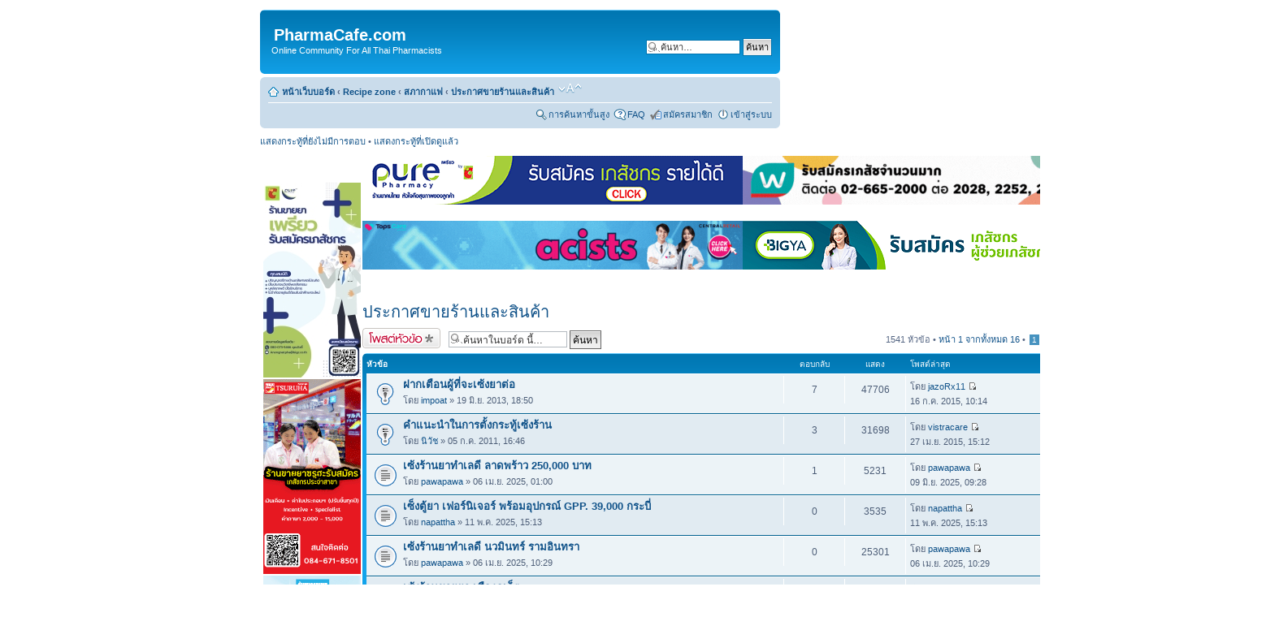

--- FILE ---
content_type: text/html; charset=UTF-8
request_url: http://www.pharmacafe.com/board/viewforum.php?f=47&sid=3f9e5c52b59100d6d68d8123de693fd8
body_size: 16284
content:
<!DOCTYPE html PUBLIC "-//W3C//DTD XHTML 1.0 Strict//EN" "http://www.w3.org/TR/xhtml1/DTD/xhtml1-strict.dtd">
<html xmlns="http://www.w3.org/1999/xhtml" dir="ltr" lang="th" xml:lang="th">
<head>

<meta http-equiv="content-type" content="text/html; charset=UTF-8" />
<meta http-equiv="content-style-type" content="text/css" />
<meta http-equiv="content-language" content="th" />
<meta http-equiv="imagetoolbar" content="no" />
<meta name="resource-type" content="document" />
<meta name="distribution" content="global" />
<meta name="copyright" content="2000, 2002, 2005, 2007 phpBB Group" />
<meta name="keywords" content="" />
<meta name="description" content="" />
<meta http-equiv="X-UA-Compatible" content="IE=EmulateIE7" />

<title>PharmaCafe.com &bull; บอร์ด - ประกาศขายร้านและสินค้า</title>

<link rel="alternate" type="application/atom+xml" title="{ FEED } - PharmaCafe.com" href="http://www.pharmacafe.com/board/feed.php" /><link rel="alternate" type="application/atom+xml" title="{ FEED } - { FEED_NEWS }" href="http://www.pharmacafe.com/board/feed.php?mode=news" /><link rel="alternate" type="application/atom+xml" title="{ FEED } - บอร์ดทั้งหมด" href="http://www.pharmacafe.com/board/feed.php?mode=forums" /><link rel="alternate" type="application/atom+xml" title="{ FEED } - บอร์ด - ประกาศขายร้านและสินค้า" href="http://www.pharmacafe.com/board/feed.php?f=47" />

<!--
	phpBB style name: prosilver
	Based on style:   prosilver (this is the default phpBB3 style)
	Original author:  Tom Beddard ( http://www.subBlue.com/ )
	Modified by:

	NOTE: This page was generated by phpBB, the free open-source bulletin board package.
	      The phpBB Group is not responsible for the content of this page and forum. For more information
	      about phpBB please visit http://www.phpbb.com
-->

<script type="text/javascript">
// <![CDATA[
	var jump_page = 'ใส่หมายเลขหน้าที่ต้องการเปิดดู.:';
	var on_page = '1';
	var per_page = '100';
	var base_url = './viewforum.php?f=47&amp;sid=c058fc84d3cefb92d9851fcd70eb75dc';
	var style_cookie = 'phpBBstyle';
	var style_cookie_settings = '; path=/; domain=.pharmacafe.com';
	var onload_functions = new Array();
	var onunload_functions = new Array();

	

	/**
	* Find a member
	*/
	function find_username(url)
	{
		popup(url, 760, 570, '_usersearch');
		return false;
	}

	/**
	* New function for handling multiple calls to window.onload and window.unload by pentapenguin
	*/
	window.onload = function()
	{
		for (var i = 0; i < onload_functions.length; i++)
		{
			eval(onload_functions[i]);
		}
	}

	window.onunload = function()
	{
		for (var i = 0; i < onunload_functions.length; i++)
		{
			eval(onunload_functions[i]);
		}
	}

// ]]>
</script>
<script type="text/javascript" src="./styles/prosilver/template/styleswitcher.js"></script>
<script type="text/javascript" src="./styles/prosilver/template/forum_fn.js"></script>

<link href="./styles/prosilver/theme/print.css" rel="stylesheet" type="text/css" media="print" title="printonly" />
<link href="./style.php?id=4&amp;lang=en&amp;sid=c058fc84d3cefb92d9851fcd70eb75dc" rel="stylesheet" type="text/css" media="screen, projection" />

<link href="./styles/prosilver/theme/normal.css" rel="stylesheet" type="text/css" title="A" />
<link href="./styles/prosilver/theme/medium.css" rel="alternate stylesheet" type="text/css" title="A+" />
<link href="./styles/prosilver/theme/large.css" rel="alternate stylesheet" type="text/css" title="A++" />



</head>

<body id="phpbb" class="section-viewforum ltr">

<table width="100%" border="0" cellspacing="0" cellpadding="0">
           <tr>
           <td align="left" valign="top">
              <table width="50%" align="left" border="0" cellpadding="0" cellspacing="0">

                      </table>
           </td>
                <td align="left">
    <script type="text/javascript">
    Meebo=function(){(Meebo._=Meebo._||[]).push(arguments)};
    (function(q){
       var args = arguments;
       if (!document.body) { return setTimeout(function(){ args.callee.apply(this, args) }, 100); }
       var d=document, b=d.body, m=b.insertBefore(d.createElement('div'), b.firstChild); s=d.createElement('script');
       m.id='meebo'; m.style.display='none'; m.innerHTML='<iframe id="meebo-iframe"></iframe>';
       s.src='http'+(q.https?'s':'')+'://'+(q.stage?'stage-':'')+'cim.meebo.com/cim/cim.php?network='+q.network;
       b.insertBefore(s, b.firstChild);

    })({network:'pharmacafecom_ge89be'});
    Meebo('makeEverythingSharable');
    </script>


<div id="wrap">
	<a id="top" name="top" accesskey="t"></a>
	<div id="page-header">
		<div class="headerbar">
			<div class="inner"><span class="corners-top"><span></span></span>

			<div id="site-description">

				<h1>&nbsp;&nbsp;PharmaCafe.com</h1>
				<p>&nbsp;&nbsp;&nbsp;Online Community For All Thai Pharmacists</p>
				<p class="skiplink"><a href="#start_here">ไปที่เนื้อหา</a></p>
			</div>

		
			<div id="search-box">
				<form action="./search.php?sid=c058fc84d3cefb92d9851fcd70eb75dc" method="post" id="search">
				<fieldset>
					<input name="keywords" id="keywords" type="text" maxlength="128" title="คีย์เวิร์ดสำหรับค้นหา" class="inputbox search" value="ค้นหา…" onclick="if(this.value=='ค้นหา…')this.value='';" onblur="if(this.value=='')this.value='ค้นหา…';" />
					<input class="button2" value="ค้นหา" type="submit" /><br />
					
				</fieldset>
				</form>
			</div>
		

			<span class="corners-bottom"><span></span></span></div>
		</div>

		<div class="navbar">
			<div class="inner"><span class="corners-top"><span></span></span>

			<ul class="linklist navlinks">
				<li class="icon-home"><a href="./index.php?sid=c058fc84d3cefb92d9851fcd70eb75dc" accesskey="h">หน้าเว็บบอร์ด</a>  <strong>&#8249;</strong> <a href="./viewforum.php?f=33&amp;sid=c058fc84d3cefb92d9851fcd70eb75dc">Recipe zone</a> <strong>&#8249;</strong> <a href="./viewforum.php?f=4&amp;sid=c058fc84d3cefb92d9851fcd70eb75dc">สภากาแฟ</a> <strong>&#8249;</strong> <a href="./viewforum.php?f=47&amp;sid=c058fc84d3cefb92d9851fcd70eb75dc">ประกาศขายร้านและสินค้า</a></li>

				<li class="rightFbo"><a href="#" onclick="fontsizeup(); return false;" onkeypress="return fontsizeup(event);" class="fontsize" title="เปลี่ยนขนาดตัวอักษร">เปลี่ยนขนาดตัวอักษร</a></li>

				
			</ul>

			

			<ul class="linklist rightside">
			<li class="icon-search"><a href="http://www.pharmacafe.com/board/google.php" title="แสดงตัวเลือกการค้นหาโดยละเอียด">การค้นหาขั้นสูง</a></li>
				<li class="icon-faq"><a href="./faq.php?sid=c058fc84d3cefb92d9851fcd70eb75dc" title=" FAQ "> FAQ </a></li>
				<li class="icon-register"><a href="./ucp.php?mode=register&amp;sid=c058fc84d3cefb92d9851fcd70eb75dc">สมัครสมาชิก</a></li>
					<li class="icon-logout"><a href="./ucp.php?mode=login&amp;sid=c058fc84d3cefb92d9851fcd70eb75dc" title=" เข้าสู่ระบบ " accesskey="x"> เข้าสู่ระบบ </a></li>
				
			</ul>

			<span class="corners-bottom"><span></span></span></div>
		</div>

	</div>

	<a name="start_here"></a>
	<div id="page-body">

		
				
		<ul class="linklist">
	
		<li><a href="./search.php?search_id=unanswered&amp;sid=c058fc84d3cefb92d9851fcd70eb75dc">แสดงกระทู้ที่ยังไม่มีการตอบ</a> &bull; <a href="./search.php?search_id=active_topics&amp;sid=c058fc84d3cefb92d9851fcd70eb75dc">แสดงกระทู้ที่เปิดดูแล้ว</a></li>
	

</ul>
<table width="100%" cellpadding="0" border="0">
	<td width="260" valign="top">

</td>
<tr>

<td valign="top">
<table width="100%" cellpadding="0" border="0">
<tr>
<td width="160" valign="top">
<div class="page-sidebarl"><!DOCTYPE HTML PUBLIC "-//W3C//DTD HTML 4.0 Transitional//EN">
<HTML>
<HEAD>
<TITLE> New Document </TITLE>
<META NAME="Generator" CONTENT="EditPlus">
<META NAME="Author" CONTENT="">
<META NAME="Keywords" CONTENT="">
<META NAME="Description" CONTENT="">
</HEAD>

<BODY>
<BR><BR><BR><a href="https://forms.gle/JADrJdSwuiMvuCE98"><img src="http://www.pharmacafe.com/board/banner/pure.jpg"></a>
<BR><img src="http://www.pharmacafe.com/board/banner/tsuruha.gif">
<BR><a href="http://www.bangkokdrugstore.co.th/news/view.php?jid=9"><img src="http://www.pharmacafe.com/board/banner/Bangkok2.jpg"></A>
<BR><a href="https://bit.ly/3ih1rbP"><img src="http://www.pharmacafe.com/board/banner/Bangkok1.jpg"></A>
<BR><img src="http://www.pharmacafe.com/board/banner/PF.jpg">

<BR><BR><BR>
</BODY>
</HTML></div>
</td>
<td valign="top">
<div align="center">
<table width="99%" border="0" cellspacing="0" cellpadding="0">
    <tr> 
    <td> 
<a href="https://forms.gle/izBW3kzfCgQEhBTb9"><img src="http://www.pharmacafe.com/board/banner/Pure.gif" width="468" height="60"></a>
		</p>
	</td>
    <td>
		<p align="right">
<a href="https://forms.office.com/r/uH7NL3p4rq"><img src="http://www.pharmacafe.com/board/banner/2B_watsons.gif" width="468" height="60"></a>

		</p>
    </td>
  </tr>
      <tr> 
    <td> 
<a href="http://bit.ly/3DCRrF1"><img src="http://www.pharmacafe.com/board/banner/2A2_topcare.gif" width="468" height="60"></a>
		</p>
	</td>
    <td>
		<p align="right">
<a href="https://www.bigyahr.com"><img src="http://www.pharmacafe.com/board/banner/Bigya.gif" width="468" height="60"></a>
		</p>
    </td>
  </tr>
</table>
</div>
<h2><a href="./viewforum.php?f=47&amp;start=0&amp;sid=c058fc84d3cefb92d9851fcd70eb75dc">ประกาศขายร้านและสินค้า</a></h2>


	<div class="topic-actions" >

	
		<div class="buttons">
			<div class="post-icon"><a href="./posting.php?mode=post&amp;f=47&amp;sid=c058fc84d3cefb92d9851fcd70eb75dc" title="ตั้งกระทู้ใหม่"><span></span>ตั้งกระทู้ใหม่</a></div>
		</div>
	
		<div class="search-box">
			<form method="post" id="forum-search" action="./search.php?fid[]=47&amp;sid=c058fc84d3cefb92d9851fcd70eb75dc">
			<fieldset>
				<input class="inputbox search tiny" type="text" name="keywords" id="search_keywords" size="20" value="ค้นหาในบอร์ด นี้…" onclick="if (this.value == 'ค้นหาในบอร์ด นี้…') this.value = '';" onblur="if (this.value == '') this.value = 'ค้นหาในบอร์ด นี้…';" />
				<input class="button2" type="submit" value="ค้นหา" />
				<input type="hidden" value="47" name="fid[]" />
			</fieldset>
			</form>
		</div>
	
		<div class="pagination">
			1541 หัวข้อ &bull; <a href="#" onclick="jumpto(); return false;" title="คลิกเพื่อไปที่หน้า...">หน้า <strong>1</strong> จากทั้งหมด <strong>16</strong></a> &bull; <span><strong>1</strong><span class="page-sep">, </span><a href="./viewforum.php?f=47&amp;sid=c058fc84d3cefb92d9851fcd70eb75dc&amp;start=100">2</a><span class="page-sep">, </span><a href="./viewforum.php?f=47&amp;sid=c058fc84d3cefb92d9851fcd70eb75dc&amp;start=200">3</a><span class="page-sep">, </span><a href="./viewforum.php?f=47&amp;sid=c058fc84d3cefb92d9851fcd70eb75dc&amp;start=300">4</a><span class="page-sep">, </span><a href="./viewforum.php?f=47&amp;sid=c058fc84d3cefb92d9851fcd70eb75dc&amp;start=400">5</a> ... <a href="./viewforum.php?f=47&amp;sid=c058fc84d3cefb92d9851fcd70eb75dc&amp;start=1500">16</a></span>
		</div>
	

	</div>

		<div class="forumbg announcement">
		<div class="inner"><span class="corners-top"><span></span></span>
		<ul class="topiclist">
			<li class="header">
				<dl class="icon">
					<dt>หัวข้อ</dt>
					<dd class="posts">ตอบกลับ</dd>
					<dd class="views">แสดง</dd>
					<dd class="lastpost"><span>โพสต์ล่าสุด</span></dd>
				</dl>
			</li>
		</ul>
		<ul class="topiclist topics">
	

		<li class="row bg1 sticky">
			<dl class="icon" style="background-image: url(./styles/prosilver/imageset/sticky_read.gif); background-repeat: no-repeat;">
				<dt title="ไม่มีโพสต์ใหม่"><a href="./viewtopic.php?f=47&amp;t=48019&amp;sid=c058fc84d3cefb92d9851fcd70eb75dc" class="topictitle">ฝากเตือนผู้ที่จะเซ้งยาต่อ</a>
					<br />
					โดย <a href="./memberlist.php?mode=viewprofile&amp;u=17592&amp;sid=c058fc84d3cefb92d9851fcd70eb75dc">impoat</a> &raquo; 19 มิ.ย. 2013, 18:50
				</dt>
				<dd class="posts">7 <dfn>ตอบกลับ</dfn></dd>
				<dd class="views">47706 <dfn>แสดง</dfn></dd>
				<dd class="lastpost"><span><dfn>โพสต์ล่าสุด </dfn>โดย <a href="./memberlist.php?mode=viewprofile&amp;u=11408&amp;sid=c058fc84d3cefb92d9851fcd70eb75dc">jazoRx11</a>
					<a href="./viewtopic.php?f=47&amp;t=48019&amp;p=289267&amp;sid=c058fc84d3cefb92d9851fcd70eb75dc#p289267"><img src="./styles/prosilver/imageset/icon_topic_latest.gif" width="11" height="9" alt="ดูข้อความล่าสุด" title="ดูข้อความล่าสุด" /></a> <br />16 ก.ค. 2015, 10:14</span>
				</dd>
			</dl>
		</li>

	

		<li class="row bg2 sticky">
			<dl class="icon" style="background-image: url(./styles/prosilver/imageset/sticky_read.gif); background-repeat: no-repeat;">
				<dt title="ไม่มีโพสต์ใหม่"><a href="./viewtopic.php?f=47&amp;t=35888&amp;sid=c058fc84d3cefb92d9851fcd70eb75dc" class="topictitle">คำแนะนำในการตั้งกระทู้เซ้งร้าน</a>
					<br />
					โดย <a href="./memberlist.php?mode=viewprofile&amp;u=1333&amp;sid=c058fc84d3cefb92d9851fcd70eb75dc">นิวัช</a> &raquo; 05 ก.ค. 2011, 16:46
				</dt>
				<dd class="posts">3 <dfn>ตอบกลับ</dfn></dd>
				<dd class="views">31698 <dfn>แสดง</dfn></dd>
				<dd class="lastpost"><span><dfn>โพสต์ล่าสุด </dfn>โดย <a href="./memberlist.php?mode=viewprofile&amp;u=27577&amp;sid=c058fc84d3cefb92d9851fcd70eb75dc">vistracare</a>
					<a href="./viewtopic.php?f=47&amp;t=35888&amp;p=286119&amp;sid=c058fc84d3cefb92d9851fcd70eb75dc#p286119"><img src="./styles/prosilver/imageset/icon_topic_latest.gif" width="11" height="9" alt="ดูข้อความล่าสุด" title="ดูข้อความล่าสุด" /></a> <br />27 เม.ย. 2015, 15:12</span>
				</dd>
			</dl>
		</li>

	

		<li class="row bg1">
			<dl class="icon" style="background-image: url(./styles/prosilver/imageset/topic_read.gif); background-repeat: no-repeat;">
				<dt title="ไม่มีโพสต์ใหม่"><a href="./viewtopic.php?f=47&amp;t=79723&amp;sid=c058fc84d3cefb92d9851fcd70eb75dc" class="topictitle">เซ้งร้านยาทำเลดี ลาดพร้าว 250,000 บาท</a>
					<br />
					โดย <a href="./memberlist.php?mode=viewprofile&amp;u=39662&amp;sid=c058fc84d3cefb92d9851fcd70eb75dc">pawapawa</a> &raquo; 06 เม.ย. 2025, 01:00
				</dt>
				<dd class="posts">1 <dfn>ตอบกลับ</dfn></dd>
				<dd class="views">5231 <dfn>แสดง</dfn></dd>
				<dd class="lastpost"><span><dfn>โพสต์ล่าสุด </dfn>โดย <a href="./memberlist.php?mode=viewprofile&amp;u=39662&amp;sid=c058fc84d3cefb92d9851fcd70eb75dc">pawapawa</a>
					<a href="./viewtopic.php?f=47&amp;t=79723&amp;p=379646&amp;sid=c058fc84d3cefb92d9851fcd70eb75dc#p379646"><img src="./styles/prosilver/imageset/icon_topic_latest.gif" width="11" height="9" alt="ดูข้อความล่าสุด" title="ดูข้อความล่าสุด" /></a> <br />09 มิ.ย. 2025, 09:28</span>
				</dd>
			</dl>
		</li>

	

		<li class="row bg2">
			<dl class="icon" style="background-image: url(./styles/prosilver/imageset/topic_read.gif); background-repeat: no-repeat;">
				<dt title="ไม่มีโพสต์ใหม่"><a href="./viewtopic.php?f=47&amp;t=79842&amp;sid=c058fc84d3cefb92d9851fcd70eb75dc" class="topictitle">เซ็งตู้ยา  เฟอร์นิเจอร์  พร้อมอุปกรณ์  GPP. 39,000  กระบี่</a>
					<br />
					โดย <a href="./memberlist.php?mode=viewprofile&amp;u=52863&amp;sid=c058fc84d3cefb92d9851fcd70eb75dc">napattha</a> &raquo; 11 พ.ค. 2025, 15:13
				</dt>
				<dd class="posts">0 <dfn>ตอบกลับ</dfn></dd>
				<dd class="views">3535 <dfn>แสดง</dfn></dd>
				<dd class="lastpost"><span><dfn>โพสต์ล่าสุด </dfn>โดย <a href="./memberlist.php?mode=viewprofile&amp;u=52863&amp;sid=c058fc84d3cefb92d9851fcd70eb75dc">napattha</a>
					<a href="./viewtopic.php?f=47&amp;t=79842&amp;p=379236&amp;sid=c058fc84d3cefb92d9851fcd70eb75dc#p379236"><img src="./styles/prosilver/imageset/icon_topic_latest.gif" width="11" height="9" alt="ดูข้อความล่าสุด" title="ดูข้อความล่าสุด" /></a> <br />11 พ.ค. 2025, 15:13</span>
				</dd>
			</dl>
		</li>

	

		<li class="row bg1">
			<dl class="icon" style="background-image: url(./styles/prosilver/imageset/topic_read.gif); background-repeat: no-repeat;">
				<dt title="ไม่มีโพสต์ใหม่"><a href="./viewtopic.php?f=47&amp;t=79724&amp;sid=c058fc84d3cefb92d9851fcd70eb75dc" class="topictitle">เซ้งร้านยาทำเลดี นวมินทร์ รามอินทรา</a>
					<br />
					โดย <a href="./memberlist.php?mode=viewprofile&amp;u=39662&amp;sid=c058fc84d3cefb92d9851fcd70eb75dc">pawapawa</a> &raquo; 06 เม.ย. 2025, 10:29
				</dt>
				<dd class="posts">0 <dfn>ตอบกลับ</dfn></dd>
				<dd class="views">25301 <dfn>แสดง</dfn></dd>
				<dd class="lastpost"><span><dfn>โพสต์ล่าสุด </dfn>โดย <a href="./memberlist.php?mode=viewprofile&amp;u=39662&amp;sid=c058fc84d3cefb92d9851fcd70eb75dc">pawapawa</a>
					<a href="./viewtopic.php?f=47&amp;t=79724&amp;p=378733&amp;sid=c058fc84d3cefb92d9851fcd70eb75dc#p378733"><img src="./styles/prosilver/imageset/icon_topic_latest.gif" width="11" height="9" alt="ดูข้อความล่าสุด" title="ดูข้อความล่าสุด" /></a> <br />06 เม.ย. 2025, 10:29</span>
				</dd>
			</dl>
		</li>

	

		<li class="row bg2">
			<dl class="icon" style="background-image: url(./styles/prosilver/imageset/topic_read.gif); background-repeat: no-repeat;">
				<dt title="ไม่มีโพสต์ใหม่"><a href="./viewtopic.php?f=47&amp;t=76403&amp;sid=c058fc84d3cefb92d9851fcd70eb75dc" class="topictitle">เซ้งร้านขายยา เมืองภูเก็ต</a>
					<br />
					โดย <a href="./memberlist.php?mode=viewprofile&amp;u=35578&amp;sid=c058fc84d3cefb92d9851fcd70eb75dc">Aumz</a> &raquo; 06 ต.ค. 2023, 11:41
				</dt>
				<dd class="posts">4 <dfn>ตอบกลับ</dfn></dd>
				<dd class="views">117416 <dfn>แสดง</dfn></dd>
				<dd class="lastpost"><span><dfn>โพสต์ล่าสุด </dfn>โดย <a href="./memberlist.php?mode=viewprofile&amp;u=11969&amp;sid=c058fc84d3cefb92d9851fcd70eb75dc">วชิระ</a>
					<a href="./viewtopic.php?f=47&amp;t=76403&amp;p=375986&amp;sid=c058fc84d3cefb92d9851fcd70eb75dc#p375986"><img src="./styles/prosilver/imageset/icon_topic_latest.gif" width="11" height="9" alt="ดูข้อความล่าสุด" title="ดูข้อความล่าสุด" /></a> <br />24 พ.ย. 2024, 08:31</span>
				</dd>
			</dl>
		</li>

	

		<li class="row bg1">
			<dl class="icon" style="background-image: url(./styles/prosilver/imageset/topic_read.gif); background-repeat: no-repeat;">
				<dt title="ไม่มีโพสต์ใหม่"><a href="./viewtopic.php?f=47&amp;t=78675&amp;sid=c058fc84d3cefb92d9851fcd70eb75dc" class="topictitle">ส่งต่อยาด่วนค่ะ ปิดกิจการ ลด20%จากทุน และแถมอื่นๆอีกมากมาย</a>
					<br />
					โดย <a href="./memberlist.php?mode=viewprofile&amp;u=12762&amp;sid=c058fc84d3cefb92d9851fcd70eb75dc">iishii</a> &raquo; 14 ต.ค. 2024, 20:43
				</dt>
				<dd class="posts">0 <dfn>ตอบกลับ</dfn></dd>
				<dd class="views">33499 <dfn>แสดง</dfn></dd>
				<dd class="lastpost"><span><dfn>โพสต์ล่าสุด </dfn>โดย <a href="./memberlist.php?mode=viewprofile&amp;u=12762&amp;sid=c058fc84d3cefb92d9851fcd70eb75dc">iishii</a>
					<a href="./viewtopic.php?f=47&amp;t=78675&amp;p=374916&amp;sid=c058fc84d3cefb92d9851fcd70eb75dc#p374916"><img src="./styles/prosilver/imageset/icon_topic_latest.gif" width="11" height="9" alt="ดูข้อความล่าสุด" title="ดูข้อความล่าสุด" /></a> <br />14 ต.ค. 2024, 20:43</span>
				</dd>
			</dl>
		</li>

	

		<li class="row bg2">
			<dl class="icon" style="background-image: url(./styles/prosilver/imageset/topic_read.gif); background-repeat: no-repeat;">
				<dt title="ไม่มีโพสต์ใหม่"><a href="./viewtopic.php?f=47&amp;t=78274&amp;sid=c058fc84d3cefb92d9851fcd70eb75dc" class="topictitle">ประกาศเซ้งร้านยาในโลตัสบางแค</a>
					<br />
					โดย <a href="./memberlist.php?mode=viewprofile&amp;u=56334&amp;sid=c058fc84d3cefb92d9851fcd70eb75dc">b_taweepong@hotmail.com</a> &raquo; 01 ก.ค. 2024, 21:45
				</dt>
				<dd class="posts">0 <dfn>ตอบกลับ</dfn></dd>
				<dd class="views">10425 <dfn>แสดง</dfn></dd>
				<dd class="lastpost"><span><dfn>โพสต์ล่าสุด </dfn>โดย <a href="./memberlist.php?mode=viewprofile&amp;u=56334&amp;sid=c058fc84d3cefb92d9851fcd70eb75dc">b_taweepong@hotmail.com</a>
					<a href="./viewtopic.php?f=47&amp;t=78274&amp;p=372196&amp;sid=c058fc84d3cefb92d9851fcd70eb75dc#p372196"><img src="./styles/prosilver/imageset/icon_topic_latest.gif" width="11" height="9" alt="ดูข้อความล่าสุด" title="ดูข้อความล่าสุด" /></a> <br />01 ก.ค. 2024, 21:45</span>
				</dd>
			</dl>
		</li>

	

		<li class="row bg1">
			<dl class="icon" style="background-image: url(./styles/prosilver/imageset/topic_read.gif); background-repeat: no-repeat;">
				<dt title="ไม่มีโพสต์ใหม่"><a href="./viewtopic.php?f=47&amp;t=77162&amp;sid=c058fc84d3cefb92d9851fcd70eb75dc" class="topictitle">ร้านขายยาเซ้งด่วน!!!ราคาถูกมากก 250k ทำเลดี อ.เมือง จ.ภูเก็ต</a>
					<br />
					โดย <a href="./memberlist.php?mode=viewprofile&amp;u=59197&amp;sid=c058fc84d3cefb92d9851fcd70eb75dc">KrisPharmD</a> &raquo; 11 ม.ค. 2024, 12:15
				</dt>
				<dd class="posts">1 <dfn>ตอบกลับ</dfn></dd>
				<dd class="views">11266 <dfn>แสดง</dfn></dd>
				<dd class="lastpost"><span><dfn>โพสต์ล่าสุด </dfn>โดย <a href="./memberlist.php?mode=viewprofile&amp;u=59197&amp;sid=c058fc84d3cefb92d9851fcd70eb75dc">KrisPharmD</a>
					<a href="./viewtopic.php?f=47&amp;t=77162&amp;p=368917&amp;sid=c058fc84d3cefb92d9851fcd70eb75dc#p368917"><img src="./styles/prosilver/imageset/icon_topic_latest.gif" width="11" height="9" alt="ดูข้อความล่าสุด" title="ดูข้อความล่าสุด" /></a> <br />03 มี.ค. 2024, 14:54</span>
				</dd>
			</dl>
		</li>

	

		<li class="row bg2">
			<dl class="icon" style="background-image: url(./styles/prosilver/imageset/topic_read.gif); background-repeat: no-repeat;">
				<dt title="ไม่มีโพสต์ใหม่"><a href="./viewtopic.php?f=47&amp;t=77691&amp;sid=c058fc84d3cefb92d9851fcd70eb75dc" class="topictitle">เซ้งร้านยา ตลาด304พลาซ่า ปราจีนบุรี 1.2แสนบาท</a>
					<br />
					โดย <a href="./memberlist.php?mode=viewprofile&amp;u=20342&amp;sid=c058fc84d3cefb92d9851fcd70eb75dc">pharm-jing</a> &raquo; 22 ก.พ. 2024, 03:08
				</dt>
				<dd class="posts">0 <dfn>ตอบกลับ</dfn></dd>
				<dd class="views">7339 <dfn>แสดง</dfn></dd>
				<dd class="lastpost"><span><dfn>โพสต์ล่าสุด </dfn>โดย <a href="./memberlist.php?mode=viewprofile&amp;u=20342&amp;sid=c058fc84d3cefb92d9851fcd70eb75dc">pharm-jing</a>
					<a href="./viewtopic.php?f=47&amp;t=77691&amp;p=368625&amp;sid=c058fc84d3cefb92d9851fcd70eb75dc#p368625"><img src="./styles/prosilver/imageset/icon_topic_latest.gif" width="11" height="9" alt="ดูข้อความล่าสุด" title="ดูข้อความล่าสุด" /></a> <br />22 ก.พ. 2024, 03:08</span>
				</dd>
			</dl>
		</li>

	

		<li class="row bg1">
			<dl class="icon" style="background-image: url(./styles/prosilver/imageset/topic_read.gif); background-repeat: no-repeat;">
				<dt title="ไม่มีโพสต์ใหม่"><a href="./viewtopic.php?f=47&amp;t=77031&amp;sid=c058fc84d3cefb92d9851fcd70eb75dc" class="topictitle">เซ้งร้านยา อ.กะทู้ จ.ภูเก็ต***ปิดกะทู้ค่ะ***</a>
					<br />
					โดย <a href="./memberlist.php?mode=viewprofile&amp;u=20223&amp;sid=c058fc84d3cefb92d9851fcd70eb75dc">winky</a> &raquo; 24 ธ.ค. 2023, 16:17
				</dt>
				<dd class="posts">0 <dfn>ตอบกลับ</dfn></dd>
				<dd class="views">5850 <dfn>แสดง</dfn></dd>
				<dd class="lastpost"><span><dfn>โพสต์ล่าสุด </dfn>โดย <a href="./memberlist.php?mode=viewprofile&amp;u=20223&amp;sid=c058fc84d3cefb92d9851fcd70eb75dc">winky</a>
					<a href="./viewtopic.php?f=47&amp;t=77031&amp;p=366107&amp;sid=c058fc84d3cefb92d9851fcd70eb75dc#p366107"><img src="./styles/prosilver/imageset/icon_topic_latest.gif" width="11" height="9" alt="ดูข้อความล่าสุด" title="ดูข้อความล่าสุด" /></a> <br />24 ธ.ค. 2023, 16:17</span>
				</dd>
			</dl>
		</li>

	

		<li class="row bg2">
			<dl class="icon" style="background-image: url(./styles/prosilver/imageset/topic_read.gif); background-repeat: no-repeat;">
				<dt title="ไม่มีโพสต์ใหม่"><a href="./viewtopic.php?f=47&amp;t=77010&amp;sid=c058fc84d3cefb92d9851fcd70eb75dc" class="topictitle">(เซ้งแล้ว)เซ้งร้านยาขอนแก่น ‼️ ทำเลดีมาก</a>
					<br />
					<img src="./styles/prosilver/imageset/icon_topic_attach.gif" width="7" height="10" alt="ไฟล์แนบ" title="ไฟล์แนบ" /> โดย <a href="./memberlist.php?mode=viewprofile&amp;u=24367&amp;sid=c058fc84d3cefb92d9851fcd70eb75dc">Supakrit</a> &raquo; 20 ธ.ค. 2023, 15:41
				</dt>
				<dd class="posts">0 <dfn>ตอบกลับ</dfn></dd>
				<dd class="views">7005 <dfn>แสดง</dfn></dd>
				<dd class="lastpost"><span><dfn>โพสต์ล่าสุด </dfn>โดย <a href="./memberlist.php?mode=viewprofile&amp;u=24367&amp;sid=c058fc84d3cefb92d9851fcd70eb75dc">Supakrit</a>
					<a href="./viewtopic.php?f=47&amp;t=77010&amp;p=366011&amp;sid=c058fc84d3cefb92d9851fcd70eb75dc#p366011"><img src="./styles/prosilver/imageset/icon_topic_latest.gif" width="11" height="9" alt="ดูข้อความล่าสุด" title="ดูข้อความล่าสุด" /></a> <br />20 ธ.ค. 2023, 15:41</span>
				</dd>
			</dl>
		</li>

	

		<li class="row bg1">
			<dl class="icon" style="background-image: url(./styles/prosilver/imageset/topic_read.gif); background-repeat: no-repeat;">
				<dt title="ไม่มีโพสต์ใหม่"><a href="./viewtopic.php?f=47&amp;t=72178&amp;sid=c058fc84d3cefb92d9851fcd70eb75dc" class="topictitle">**เซ้งแล้วครับ** **ขอบคุณมากครับ**</a>
					<br />
					โดย <a href="./memberlist.php?mode=viewprofile&amp;u=22070&amp;sid=c058fc84d3cefb92d9851fcd70eb75dc">amornpharmacafe</a> &raquo; 31 ต.ค. 2022, 17:23
				</dt>
				<dd class="posts">4 <dfn>ตอบกลับ</dfn></dd>
				<dd class="views">11808 <dfn>แสดง</dfn></dd>
				<dd class="lastpost"><span><dfn>โพสต์ล่าสุด </dfn>โดย <a href="./memberlist.php?mode=viewprofile&amp;u=22070&amp;sid=c058fc84d3cefb92d9851fcd70eb75dc">amornpharmacafe</a>
					<a href="./viewtopic.php?f=47&amp;t=72178&amp;p=365652&amp;sid=c058fc84d3cefb92d9851fcd70eb75dc#p365652"><img src="./styles/prosilver/imageset/icon_topic_latest.gif" width="11" height="9" alt="ดูข้อความล่าสุด" title="ดูข้อความล่าสุด" /></a> <br />12 ธ.ค. 2023, 16:11</span>
				</dd>
			</dl>
		</li>

	

		<li class="row bg2">
			<dl class="icon" style="background-image: url(./styles/prosilver/imageset/topic_read.gif); background-repeat: no-repeat;">
				<dt title="ไม่มีโพสต์ใหม่"><a href="./viewtopic.php?f=47&amp;t=76751&amp;sid=c058fc84d3cefb92d9851fcd70eb75dc" class="topictitle">เซ้งร้านขายยา ถนนเลียบหาดจอมเทียน ซอย 10 พัทยา ชลบุรี</a>
					<br />
					<img src="./styles/prosilver/imageset/icon_topic_attach.gif" width="7" height="10" alt="ไฟล์แนบ" title="ไฟล์แนบ" /> โดย <a href="./memberlist.php?mode=viewprofile&amp;u=65614&amp;sid=c058fc84d3cefb92d9851fcd70eb75dc">tacha.pa</a> &raquo; 09 พ.ย. 2023, 19:24
				</dt>
				<dd class="posts">0 <dfn>ตอบกลับ</dfn></dd>
				<dd class="views">5528 <dfn>แสดง</dfn></dd>
				<dd class="lastpost"><span><dfn>โพสต์ล่าสุด </dfn>โดย <a href="./memberlist.php?mode=viewprofile&amp;u=65614&amp;sid=c058fc84d3cefb92d9851fcd70eb75dc">tacha.pa</a>
					<a href="./viewtopic.php?f=47&amp;t=76751&amp;p=364508&amp;sid=c058fc84d3cefb92d9851fcd70eb75dc#p364508"><img src="./styles/prosilver/imageset/icon_topic_latest.gif" width="11" height="9" alt="ดูข้อความล่าสุด" title="ดูข้อความล่าสุด" /></a> <br />09 พ.ย. 2023, 19:24</span>
				</dd>
			</dl>
		</li>

	

		<li class="row bg1">
			<dl class="icon" style="background-image: url(./styles/prosilver/imageset/topic_read.gif); background-repeat: no-repeat;">
				<dt title="ไม่มีโพสต์ใหม่"><a href="./viewtopic.php?f=47&amp;t=76573&amp;sid=c058fc84d3cefb92d9851fcd70eb75dc" class="topictitle">ขอปิดกระทู้ค่ะ</a>
					<br />
					โดย <a href="./memberlist.php?mode=viewprofile&amp;u=13021&amp;sid=c058fc84d3cefb92d9851fcd70eb75dc">ramhospital</a> &raquo; 23 ต.ค. 2023, 06:32
				</dt>
				<dd class="posts">0 <dfn>ตอบกลับ</dfn></dd>
				<dd class="views">5727 <dfn>แสดง</dfn></dd>
				<dd class="lastpost"><span><dfn>โพสต์ล่าสุด </dfn>โดย <a href="./memberlist.php?mode=viewprofile&amp;u=13021&amp;sid=c058fc84d3cefb92d9851fcd70eb75dc">ramhospital</a>
					<a href="./viewtopic.php?f=47&amp;t=76573&amp;p=363704&amp;sid=c058fc84d3cefb92d9851fcd70eb75dc#p363704"><img src="./styles/prosilver/imageset/icon_topic_latest.gif" width="11" height="9" alt="ดูข้อความล่าสุด" title="ดูข้อความล่าสุด" /></a> <br />23 ต.ค. 2023, 06:32</span>
				</dd>
			</dl>
		</li>

	

		<li class="row bg2">
			<dl class="icon" style="background-image: url(./styles/prosilver/imageset/topic_read.gif); background-repeat: no-repeat;">
				<dt title="ไม่มีโพสต์ใหม่"><a href="./viewtopic.php?f=47&amp;t=76076&amp;sid=c058fc84d3cefb92d9851fcd70eb75dc" class="topictitle">เซ้งร้านขายยาทำเลดี อ.สิชล จ.นครศรีธรรมราช</a>
					<br />
					<img src="./styles/prosilver/imageset/icon_topic_attach.gif" width="7" height="10" alt="ไฟล์แนบ" title="ไฟล์แนบ" /> โดย <a href="./memberlist.php?mode=viewprofile&amp;u=11103&amp;sid=c058fc84d3cefb92d9851fcd70eb75dc">pakpinya yadav</a> &raquo; 04 ก.ย. 2023, 17:33
				</dt>
				<dd class="posts">1 <dfn>ตอบกลับ</dfn></dd>
				<dd class="views">7904 <dfn>แสดง</dfn></dd>
				<dd class="lastpost"><span><dfn>โพสต์ล่าสุด </dfn>โดย <a href="./memberlist.php?mode=viewprofile&amp;u=11103&amp;sid=c058fc84d3cefb92d9851fcd70eb75dc">pakpinya yadav</a>
					<a href="./viewtopic.php?f=47&amp;t=76076&amp;p=361985&amp;sid=c058fc84d3cefb92d9851fcd70eb75dc#p361985"><img src="./styles/prosilver/imageset/icon_topic_latest.gif" width="11" height="9" alt="ดูข้อความล่าสุด" title="ดูข้อความล่าสุด" /></a> <br />07 ก.ย. 2023, 16:23</span>
				</dd>
			</dl>
		</li>

	

		<li class="row bg1">
			<dl class="icon" style="background-image: url(./styles/prosilver/imageset/topic_read.gif); background-repeat: no-repeat;">
				<dt title="ไม่มีโพสต์ใหม่"><a href="./viewtopic.php?f=47&amp;t=75519&amp;sid=c058fc84d3cefb92d9851fcd70eb75dc" class="topictitle">เซ้งร้าานขายยา  จ.ระยอง</a>
					<br />
					โดย <a href="./memberlist.php?mode=viewprofile&amp;u=10768&amp;sid=c058fc84d3cefb92d9851fcd70eb75dc">taxth</a> &raquo; 03 ส.ค. 2023, 05:50
				</dt>
				<dd class="posts">1 <dfn>ตอบกลับ</dfn></dd>
				<dd class="views">7109 <dfn>แสดง</dfn></dd>
				<dd class="lastpost"><span><dfn>โพสต์ล่าสุด </dfn>โดย <a href="./memberlist.php?mode=viewprofile&amp;u=63059&amp;sid=c058fc84d3cefb92d9851fcd70eb75dc">Noonoon</a>
					<a href="./viewtopic.php?f=47&amp;t=75519&amp;p=361743&amp;sid=c058fc84d3cefb92d9851fcd70eb75dc#p361743"><img src="./styles/prosilver/imageset/icon_topic_latest.gif" width="11" height="9" alt="ดูข้อความล่าสุด" title="ดูข้อความล่าสุด" /></a> <br />03 ก.ย. 2023, 22:53</span>
				</dd>
			</dl>
		</li>

	

		<li class="row bg2">
			<dl class="icon" style="background-image: url(./styles/prosilver/imageset/topic_read.gif); background-repeat: no-repeat;">
				<dt title="ไม่มีโพสต์ใหม่"><a href="./viewtopic.php?f=47&amp;t=76056&amp;sid=c058fc84d3cefb92d9851fcd70eb75dc" class="topictitle">-</a>
					<br />
					โดย <a href="./memberlist.php?mode=viewprofile&amp;u=48510&amp;sid=c058fc84d3cefb92d9851fcd70eb75dc">Wanitcha</a> &raquo; 03 ก.ย. 2023, 14:49
				</dt>
				<dd class="posts">1 <dfn>ตอบกลับ</dfn></dd>
				<dd class="views">6122 <dfn>แสดง</dfn></dd>
				<dd class="lastpost"><span><dfn>โพสต์ล่าสุด </dfn>โดย <a href="./memberlist.php?mode=viewprofile&amp;u=63059&amp;sid=c058fc84d3cefb92d9851fcd70eb75dc">Noonoon</a>
					<a href="./viewtopic.php?f=47&amp;t=76056&amp;p=361742&amp;sid=c058fc84d3cefb92d9851fcd70eb75dc#p361742"><img src="./styles/prosilver/imageset/icon_topic_latest.gif" width="11" height="9" alt="ดูข้อความล่าสุด" title="ดูข้อความล่าสุด" /></a> <br />03 ก.ย. 2023, 22:45</span>
				</dd>
			</dl>
		</li>

	

		<li class="row bg1">
			<dl class="icon" style="background-image: url(./styles/prosilver/imageset/topic_read.gif); background-repeat: no-repeat;">
				<dt title="ไม่มีโพสต์ใหม่"><a href="./viewtopic.php?f=47&amp;t=75298&amp;sid=c058fc84d3cefb92d9851fcd70eb75dc" class="topictitle">.</a>
					<br />
					โดย <a href="./memberlist.php?mode=viewprofile&amp;u=10156&amp;sid=c058fc84d3cefb92d9851fcd70eb75dc">pin</a> &raquo; 14 ก.ค. 2023, 14:15
				</dt>
				<dd class="posts">0 <dfn>ตอบกลับ</dfn></dd>
				<dd class="views">4820 <dfn>แสดง</dfn></dd>
				<dd class="lastpost"><span><dfn>โพสต์ล่าสุด </dfn>โดย <a href="./memberlist.php?mode=viewprofile&amp;u=10156&amp;sid=c058fc84d3cefb92d9851fcd70eb75dc">pin</a>
					<a href="./viewtopic.php?f=47&amp;t=75298&amp;p=359662&amp;sid=c058fc84d3cefb92d9851fcd70eb75dc#p359662"><img src="./styles/prosilver/imageset/icon_topic_latest.gif" width="11" height="9" alt="ดูข้อความล่าสุด" title="ดูข้อความล่าสุด" /></a> <br />14 ก.ค. 2023, 14:15</span>
				</dd>
			</dl>
		</li>

	

		<li class="row bg2">
			<dl class="icon" style="background-image: url(./styles/prosilver/imageset/topic_read.gif); background-repeat: no-repeat;">
				<dt title="ไม่มีโพสต์ใหม่"><a href="./viewtopic.php?f=47&amp;t=74937&amp;sid=c058fc84d3cefb92d9851fcd70eb75dc" class="topictitle">ส่งต่อยามือสองเนื่องจากปิดกิจการ ลด20% จากราคาทุน</a>
					<br />
					โดย <a href="./memberlist.php?mode=viewprofile&amp;u=64928&amp;sid=c058fc84d3cefb92d9851fcd70eb75dc">JimmyT</a> &raquo; 25 มิ.ย. 2023, 14:07
				</dt>
				<dd class="posts">0 <dfn>ตอบกลับ</dfn></dd>
				<dd class="views">6647 <dfn>แสดง</dfn></dd>
				<dd class="lastpost"><span><dfn>โพสต์ล่าสุด </dfn>โดย <a href="./memberlist.php?mode=viewprofile&amp;u=64928&amp;sid=c058fc84d3cefb92d9851fcd70eb75dc">JimmyT</a>
					<a href="./viewtopic.php?f=47&amp;t=74937&amp;p=358711&amp;sid=c058fc84d3cefb92d9851fcd70eb75dc#p358711"><img src="./styles/prosilver/imageset/icon_topic_latest.gif" width="11" height="9" alt="ดูข้อความล่าสุด" title="ดูข้อความล่าสุด" /></a> <br />25 มิ.ย. 2023, 14:07</span>
				</dd>
			</dl>
		</li>

	

		<li class="row bg1">
			<dl class="icon" style="background-image: url(./styles/prosilver/imageset/topic_read.gif); background-repeat: no-repeat;">
				<dt title="ไม่มีโพสต์ใหม่"><a href="./viewtopic.php?f=47&amp;t=74704&amp;sid=c058fc84d3cefb92d9851fcd70eb75dc" class="topictitle">ร้านยามวลชน สาขาเขาคันทรง ขายตู้ยา​และอุปกรณ์​ราคาถูก​</a>
					<br />
					โดย <a href="./memberlist.php?mode=viewprofile&amp;u=46323&amp;sid=c058fc84d3cefb92d9851fcd70eb75dc">หมอมวลชน88</a> &raquo; 12 มิ.ย. 2023, 18:07
				</dt>
				<dd class="posts">0 <dfn>ตอบกลับ</dfn></dd>
				<dd class="views">7947 <dfn>แสดง</dfn></dd>
				<dd class="lastpost"><span><dfn>โพสต์ล่าสุด </dfn>โดย <a href="./memberlist.php?mode=viewprofile&amp;u=46323&amp;sid=c058fc84d3cefb92d9851fcd70eb75dc">หมอมวลชน88</a>
					<a href="./viewtopic.php?f=47&amp;t=74704&amp;p=358064&amp;sid=c058fc84d3cefb92d9851fcd70eb75dc#p358064"><img src="./styles/prosilver/imageset/icon_topic_latest.gif" width="11" height="9" alt="ดูข้อความล่าสุด" title="ดูข้อความล่าสุด" /></a> <br />12 มิ.ย. 2023, 18:07</span>
				</dd>
			</dl>
		</li>

	

		<li class="row bg2">
			<dl class="icon" style="background-image: url(./styles/prosilver/imageset/topic_read.gif); background-repeat: no-repeat;">
				<dt title="ไม่มีโพสต์ใหม่"><a href="./viewtopic.php?f=47&amp;t=74675&amp;sid=c058fc84d3cefb92d9851fcd70eb75dc" class="topictitle">เซ็งร้านยา  ในเมืองภูเก็ต  ในแหล่งชุมชน....ราคาถูก</a>
					<br />
					โดย <a href="./memberlist.php?mode=viewprofile&amp;u=52863&amp;sid=c058fc84d3cefb92d9851fcd70eb75dc">napattha</a> &raquo; 10 มิ.ย. 2023, 23:58
				</dt>
				<dd class="posts">0 <dfn>ตอบกลับ</dfn></dd>
				<dd class="views">6727 <dfn>แสดง</dfn></dd>
				<dd class="lastpost"><span><dfn>โพสต์ล่าสุด </dfn>โดย <a href="./memberlist.php?mode=viewprofile&amp;u=52863&amp;sid=c058fc84d3cefb92d9851fcd70eb75dc">napattha</a>
					<a href="./viewtopic.php?f=47&amp;t=74675&amp;p=357980&amp;sid=c058fc84d3cefb92d9851fcd70eb75dc#p357980"><img src="./styles/prosilver/imageset/icon_topic_latest.gif" width="11" height="9" alt="ดูข้อความล่าสุด" title="ดูข้อความล่าสุด" /></a> <br />10 มิ.ย. 2023, 23:58</span>
				</dd>
			</dl>
		</li>

	

		<li class="row bg1">
			<dl class="icon" style="background-image: url(./styles/prosilver/imageset/topic_read.gif); background-repeat: no-repeat;">
				<dt title="ไม่มีโพสต์ใหม่"><a href="./viewtopic.php?f=47&amp;t=74481&amp;sid=c058fc84d3cefb92d9851fcd70eb75dc" class="topictitle">.</a>
					<br />
					โดย <a href="./memberlist.php?mode=viewprofile&amp;u=39662&amp;sid=c058fc84d3cefb92d9851fcd70eb75dc">pawapawa</a> &raquo; 26 พ.ค. 2023, 17:00
				</dt>
				<dd class="posts">0 <dfn>ตอบกลับ</dfn></dd>
				<dd class="views">6895 <dfn>แสดง</dfn></dd>
				<dd class="lastpost"><span><dfn>โพสต์ล่าสุด </dfn>โดย <a href="./memberlist.php?mode=viewprofile&amp;u=39662&amp;sid=c058fc84d3cefb92d9851fcd70eb75dc">pawapawa</a>
					<a href="./viewtopic.php?f=47&amp;t=74481&amp;p=357378&amp;sid=c058fc84d3cefb92d9851fcd70eb75dc#p357378"><img src="./styles/prosilver/imageset/icon_topic_latest.gif" width="11" height="9" alt="ดูข้อความล่าสุด" title="ดูข้อความล่าสุด" /></a> <br />26 พ.ค. 2023, 17:00</span>
				</dd>
			</dl>
		</li>

	

		<li class="row bg2">
			<dl class="icon" style="background-image: url(./styles/prosilver/imageset/topic_read.gif); background-repeat: no-repeat;">
				<dt title="ไม่มีโพสต์ใหม่"><a href="./viewtopic.php?f=47&amp;t=74244&amp;sid=c058fc84d3cefb92d9851fcd70eb75dc" class="topictitle">เซ้งแล้ว</a>
					<br />
					โดย <a href="./memberlist.php?mode=viewprofile&amp;u=59078&amp;sid=c058fc84d3cefb92d9851fcd70eb75dc">kunlek</a> &raquo; 08 พ.ค. 2023, 08:43
				</dt>
				<dd class="posts">0 <dfn>ตอบกลับ</dfn></dd>
				<dd class="views">8273 <dfn>แสดง</dfn></dd>
				<dd class="lastpost"><span><dfn>โพสต์ล่าสุด </dfn>โดย <a href="./memberlist.php?mode=viewprofile&amp;u=59078&amp;sid=c058fc84d3cefb92d9851fcd70eb75dc">kunlek</a>
					<a href="./viewtopic.php?f=47&amp;t=74244&amp;p=356624&amp;sid=c058fc84d3cefb92d9851fcd70eb75dc#p356624"><img src="./styles/prosilver/imageset/icon_topic_latest.gif" width="11" height="9" alt="ดูข้อความล่าสุด" title="ดูข้อความล่าสุด" /></a> <br />08 พ.ค. 2023, 08:43</span>
				</dd>
			</dl>
		</li>

	

		<li class="row bg1">
			<dl class="icon" style="background-image: url(./styles/prosilver/imageset/topic_read.gif); background-repeat: no-repeat;">
				<dt title="ไม่มีโพสต์ใหม่"><a href="./viewtopic.php?f=47&amp;t=73751&amp;sid=c058fc84d3cefb92d9851fcd70eb75dc" class="topictitle">เซ้ง ร้านขายยา150,000.ในปั้ม ปตท.ถนนอ้อมค่าย จ.นครศรีฯ</a>
					<br />
					โดย <a href="./memberlist.php?mode=viewprofile&amp;u=64247&amp;sid=c058fc84d3cefb92d9851fcd70eb75dc">Laponwit</a> &raquo; 22 มี.ค. 2023, 13:01
				</dt>
				<dd class="posts">0 <dfn>ตอบกลับ</dfn></dd>
				<dd class="views">6682 <dfn>แสดง</dfn></dd>
				<dd class="lastpost"><span><dfn>โพสต์ล่าสุด </dfn>โดย <a href="./memberlist.php?mode=viewprofile&amp;u=64247&amp;sid=c058fc84d3cefb92d9851fcd70eb75dc">Laponwit</a>
					<a href="./viewtopic.php?f=47&amp;t=73751&amp;p=354960&amp;sid=c058fc84d3cefb92d9851fcd70eb75dc#p354960"><img src="./styles/prosilver/imageset/icon_topic_latest.gif" width="11" height="9" alt="ดูข้อความล่าสุด" title="ดูข้อความล่าสุด" /></a> <br />22 มี.ค. 2023, 13:01</span>
				</dd>
			</dl>
		</li>

	

		<li class="row bg2">
			<dl class="icon" style="background-image: url(./styles/prosilver/imageset/topic_read.gif); background-repeat: no-repeat;">
				<dt title="ไม่มีโพสต์ใหม่"><a href="./viewtopic.php?f=47&amp;t=73747&amp;sid=c058fc84d3cefb92d9851fcd70eb75dc" class="topictitle">เซ้งร้านยา ราคาถูก สัตหีบ ชลบุรี</a>
					<br />
					<img src="./styles/prosilver/imageset/icon_topic_attach.gif" width="7" height="10" alt="ไฟล์แนบ" title="ไฟล์แนบ" /> โดย <a href="./memberlist.php?mode=viewprofile&amp;u=42564&amp;sid=c058fc84d3cefb92d9851fcd70eb75dc">lylachp</a> &raquo; 21 มี.ค. 2023, 18:01
				</dt>
				<dd class="posts">0 <dfn>ตอบกลับ</dfn></dd>
				<dd class="views">9137 <dfn>แสดง</dfn></dd>
				<dd class="lastpost"><span><dfn>โพสต์ล่าสุด </dfn>โดย <a href="./memberlist.php?mode=viewprofile&amp;u=42564&amp;sid=c058fc84d3cefb92d9851fcd70eb75dc">lylachp</a>
					<a href="./viewtopic.php?f=47&amp;t=73747&amp;p=354938&amp;sid=c058fc84d3cefb92d9851fcd70eb75dc#p354938"><img src="./styles/prosilver/imageset/icon_topic_latest.gif" width="11" height="9" alt="ดูข้อความล่าสุด" title="ดูข้อความล่าสุด" /></a> <br />21 มี.ค. 2023, 18:01</span>
				</dd>
			</dl>
		</li>

	

		<li class="row bg1">
			<dl class="icon" style="background-image: url(./styles/prosilver/imageset/topic_read.gif); background-repeat: no-repeat;">
				<dt title="ไม่มีโพสต์ใหม่"><a href="./viewtopic.php?f=47&amp;t=73707&amp;sid=c058fc84d3cefb92d9851fcd70eb75dc" class="topictitle">เซ้ง ร้านขายยาในปั้ม ปตท.ถนนอ้อมค่าย อ.เมือง จังหวัดนครศรีฯ</a>
					<br />
					โดย <a href="./memberlist.php?mode=viewprofile&amp;u=64247&amp;sid=c058fc84d3cefb92d9851fcd70eb75dc">Laponwit</a> &raquo; 19 มี.ค. 2023, 09:09
				</dt>
				<dd class="posts">0 <dfn>ตอบกลับ</dfn></dd>
				<dd class="views">7698 <dfn>แสดง</dfn></dd>
				<dd class="lastpost"><span><dfn>โพสต์ล่าสุด </dfn>โดย <a href="./memberlist.php?mode=viewprofile&amp;u=64247&amp;sid=c058fc84d3cefb92d9851fcd70eb75dc">Laponwit</a>
					<a href="./viewtopic.php?f=47&amp;t=73707&amp;p=354802&amp;sid=c058fc84d3cefb92d9851fcd70eb75dc#p354802"><img src="./styles/prosilver/imageset/icon_topic_latest.gif" width="11" height="9" alt="ดูข้อความล่าสุด" title="ดูข้อความล่าสุด" /></a> <br />19 มี.ค. 2023, 09:09</span>
				</dd>
			</dl>
		</li>

	

		<li class="row bg2">
			<dl class="icon" style="background-image: url(./styles/prosilver/imageset/topic_read.gif); background-repeat: no-repeat;">
				<dt title="ไม่มีโพสต์ใหม่"><a href="./viewtopic.php?f=47&amp;t=73411&amp;sid=c058fc84d3cefb92d9851fcd70eb75dc" class="topictitle">ปิดกระทู้</a>
					<br />
					โดย <a href="./memberlist.php?mode=viewprofile&amp;u=8269&amp;sid=c058fc84d3cefb92d9851fcd70eb75dc">swan</a> &raquo; 27 ก.พ. 2023, 15:06
				</dt>
				<dd class="posts">1 <dfn>ตอบกลับ</dfn></dd>
				<dd class="views">7351 <dfn>แสดง</dfn></dd>
				<dd class="lastpost"><span><dfn>โพสต์ล่าสุด </dfn>โดย <a href="./memberlist.php?mode=viewprofile&amp;u=63059&amp;sid=c058fc84d3cefb92d9851fcd70eb75dc">Noonoon</a>
					<a href="./viewtopic.php?f=47&amp;t=73411&amp;p=354096&amp;sid=c058fc84d3cefb92d9851fcd70eb75dc#p354096"><img src="./styles/prosilver/imageset/icon_topic_latest.gif" width="11" height="9" alt="ดูข้อความล่าสุด" title="ดูข้อความล่าสุด" /></a> <br />02 มี.ค. 2023, 01:17</span>
				</dd>
			</dl>
		</li>

	

		<li class="row bg1">
			<dl class="icon" style="background-image: url(./styles/prosilver/imageset/topic_read.gif); background-repeat: no-repeat;">
				<dt title="ไม่มีโพสต์ใหม่"><a href="./viewtopic.php?f=47&amp;t=72177&amp;sid=c058fc84d3cefb92d9851fcd70eb75dc" class="topictitle">เช้งร้านขายยาด่วนจร้า จ ระยอง</a>
					<br />
					โดย <a href="./memberlist.php?mode=viewprofile&amp;u=17860&amp;sid=c058fc84d3cefb92d9851fcd70eb75dc">chaihosp</a> &raquo; 31 ต.ค. 2022, 16:06
				</dt>
				<dd class="posts">4 <dfn>ตอบกลับ</dfn></dd>
				<dd class="views">13666 <dfn>แสดง</dfn></dd>
				<dd class="lastpost"><span><dfn>โพสต์ล่าสุด </dfn>โดย <a href="./memberlist.php?mode=viewprofile&amp;u=63059&amp;sid=c058fc84d3cefb92d9851fcd70eb75dc">Noonoon</a>
					<a href="./viewtopic.php?f=47&amp;t=72177&amp;p=354095&amp;sid=c058fc84d3cefb92d9851fcd70eb75dc#p354095"><img src="./styles/prosilver/imageset/icon_topic_latest.gif" width="11" height="9" alt="ดูข้อความล่าสุด" title="ดูข้อความล่าสุด" /></a> <br />02 มี.ค. 2023, 01:07</span>
				</dd>
			</dl>
		</li>

	

		<li class="row bg2">
			<dl class="icon" style="background-image: url(./styles/prosilver/imageset/topic_read.gif); background-repeat: no-repeat;">
				<dt title="ไม่มีโพสต์ใหม่"><a href="./viewtopic.php?f=47&amp;t=73371&amp;sid=c058fc84d3cefb92d9851fcd70eb75dc" class="topictitle">ส่งต่อยามือสองค่ะ ลด20% จากราคาทุน</a>
					<br />
					โดย <a href="./memberlist.php?mode=viewprofile&amp;u=56792&amp;sid=c058fc84d3cefb92d9851fcd70eb75dc">rosierosy9130</a> &raquo; 24 ก.พ. 2023, 10:45
				</dt>
				<dd class="posts">0 <dfn>ตอบกลับ</dfn></dd>
				<dd class="views">6835 <dfn>แสดง</dfn></dd>
				<dd class="lastpost"><span><dfn>โพสต์ล่าสุด </dfn>โดย <a href="./memberlist.php?mode=viewprofile&amp;u=56792&amp;sid=c058fc84d3cefb92d9851fcd70eb75dc">rosierosy9130</a>
					<a href="./viewtopic.php?f=47&amp;t=73371&amp;p=353873&amp;sid=c058fc84d3cefb92d9851fcd70eb75dc#p353873"><img src="./styles/prosilver/imageset/icon_topic_latest.gif" width="11" height="9" alt="ดูข้อความล่าสุด" title="ดูข้อความล่าสุด" /></a> <br />24 ก.พ. 2023, 10:45</span>
				</dd>
			</dl>
		</li>

	

		<li class="row bg1">
			<dl class="icon" style="background-image: url(./styles/prosilver/imageset/topic_read.gif); background-repeat: no-repeat;">
				<dt title="ไม่มีโพสต์ใหม่"><a href="./viewtopic.php?f=47&amp;t=73124&amp;sid=c058fc84d3cefb92d9851fcd70eb75dc" class="topictitle">เซ้งร้านยาด่วน! จ.นนทบุรี ทำเลดี แหล่งชุมชน</a>
					<br />
					โดย <a href="./memberlist.php?mode=viewprofile&amp;u=4208&amp;sid=c058fc84d3cefb92d9851fcd70eb75dc">narongdham</a> &raquo; 02 ก.พ. 2023, 07:08
				</dt>
				<dd class="posts">0 <dfn>ตอบกลับ</dfn></dd>
				<dd class="views">7063 <dfn>แสดง</dfn></dd>
				<dd class="lastpost"><span><dfn>โพสต์ล่าสุด </dfn>โดย <a href="./memberlist.php?mode=viewprofile&amp;u=4208&amp;sid=c058fc84d3cefb92d9851fcd70eb75dc">narongdham</a>
					<a href="./viewtopic.php?f=47&amp;t=73124&amp;p=353018&amp;sid=c058fc84d3cefb92d9851fcd70eb75dc#p353018"><img src="./styles/prosilver/imageset/icon_topic_latest.gif" width="11" height="9" alt="ดูข้อความล่าสุด" title="ดูข้อความล่าสุด" /></a> <br />02 ก.พ. 2023, 07:08</span>
				</dd>
			</dl>
		</li>

	

		<li class="row bg2">
			<dl class="icon" style="background-image: url(./styles/prosilver/imageset/topic_read.gif); background-repeat: no-repeat;">
				<dt title="ไม่มีโพสต์ใหม่"><a href="./viewtopic.php?f=47&amp;t=71588&amp;sid=c058fc84d3cefb92d9851fcd70eb75dc" class="topictitle">ปิดกระทู้ค่ะ ขายแล้ว</a>
					<br />
					โดย <a href="./memberlist.php?mode=viewprofile&amp;u=56792&amp;sid=c058fc84d3cefb92d9851fcd70eb75dc">rosierosy9130</a> &raquo; 13 ก.ย. 2022, 16:51
				</dt>
				<dd class="posts">4 <dfn>ตอบกลับ</dfn></dd>
				<dd class="views">11013 <dfn>แสดง</dfn></dd>
				<dd class="lastpost"><span><dfn>โพสต์ล่าสุด </dfn>โดย <a href="./memberlist.php?mode=viewprofile&amp;u=56792&amp;sid=c058fc84d3cefb92d9851fcd70eb75dc">rosierosy9130</a>
					<a href="./viewtopic.php?f=47&amp;t=71588&amp;p=351026&amp;sid=c058fc84d3cefb92d9851fcd70eb75dc#p351026"><img src="./styles/prosilver/imageset/icon_topic_latest.gif" width="11" height="9" alt="ดูข้อความล่าสุด" title="ดูข้อความล่าสุด" /></a> <br />14 ธ.ค. 2022, 18:34</span>
				</dd>
			</dl>
		</li>

	

		<li class="row bg1">
			<dl class="icon" style="background-image: url(./styles/prosilver/imageset/topic_read.gif); background-repeat: no-repeat;">
				<dt title="ไม่มีโพสต์ใหม่"><a href="./viewtopic.php?f=47&amp;t=72386&amp;sid=c058fc84d3cefb92d9851fcd70eb75dc" class="topictitle">เซ้งร้านขายยาข้างตลาดสดวังตาล จ.ลำพูน</a>
					<br />
					โดย <a href="./memberlist.php?mode=viewprofile&amp;u=25052&amp;sid=c058fc84d3cefb92d9851fcd70eb75dc">pharmacist_aim</a> &raquo; 22 พ.ย. 2022, 10:34
				</dt>
				<dd class="posts">0 <dfn>ตอบกลับ</dfn></dd>
				<dd class="views">5677 <dfn>แสดง</dfn></dd>
				<dd class="lastpost"><span><dfn>โพสต์ล่าสุด </dfn>โดย <a href="./memberlist.php?mode=viewprofile&amp;u=25052&amp;sid=c058fc84d3cefb92d9851fcd70eb75dc">pharmacist_aim</a>
					<a href="./viewtopic.php?f=47&amp;t=72386&amp;p=350149&amp;sid=c058fc84d3cefb92d9851fcd70eb75dc#p350149"><img src="./styles/prosilver/imageset/icon_topic_latest.gif" width="11" height="9" alt="ดูข้อความล่าสุด" title="ดูข้อความล่าสุด" /></a> <br />22 พ.ย. 2022, 10:34</span>
				</dd>
			</dl>
		</li>

	

		<li class="row bg2">
			<dl class="icon" style="background-image: url(./styles/prosilver/imageset/topic_read.gif); background-repeat: no-repeat;">
				<dt title="ไม่มีโพสต์ใหม่"><a href="./viewtopic.php?f=47&amp;t=72192&amp;sid=c058fc84d3cefb92d9851fcd70eb75dc" class="topictitle">เซ้งร้านยา พัทยา ทำเลดี ใกล้ตลาด</a>
					<br />
					โดย <a href="./memberlist.php?mode=viewprofile&amp;u=24078&amp;sid=c058fc84d3cefb92d9851fcd70eb75dc">Tpharmacist</a> &raquo; 01 พ.ย. 2022, 22:04
				</dt>
				<dd class="posts">1 <dfn>ตอบกลับ</dfn></dd>
				<dd class="views">7814 <dfn>แสดง</dfn></dd>
				<dd class="lastpost"><span><dfn>โพสต์ล่าสุด </dfn>โดย <a href="./memberlist.php?mode=viewprofile&amp;u=24078&amp;sid=c058fc84d3cefb92d9851fcd70eb75dc">Tpharmacist</a>
					<a href="./viewtopic.php?f=47&amp;t=72192&amp;p=349914&amp;sid=c058fc84d3cefb92d9851fcd70eb75dc#p349914"><img src="./styles/prosilver/imageset/icon_topic_latest.gif" width="11" height="9" alt="ดูข้อความล่าสุด" title="ดูข้อความล่าสุด" /></a> <br />16 พ.ย. 2022, 10:11</span>
				</dd>
			</dl>
		</li>

	

		<li class="row bg1">
			<dl class="icon" style="background-image: url(./styles/prosilver/imageset/topic_read.gif); background-repeat: no-repeat;">
				<dt title="ไม่มีโพสต์ใหม่"><a href="./viewtopic.php?f=47&amp;t=72267&amp;sid=c058fc84d3cefb92d9851fcd70eb75dc" class="topictitle">ขายตู้ยามือสองจ.ลำพูน</a>
					<br />
					โดย <a href="./memberlist.php?mode=viewprofile&amp;u=25052&amp;sid=c058fc84d3cefb92d9851fcd70eb75dc">pharmacist_aim</a> &raquo; 07 พ.ย. 2022, 16:05
				</dt>
				<dd class="posts">0 <dfn>ตอบกลับ</dfn></dd>
				<dd class="views">7140 <dfn>แสดง</dfn></dd>
				<dd class="lastpost"><span><dfn>โพสต์ล่าสุด </dfn>โดย <a href="./memberlist.php?mode=viewprofile&amp;u=25052&amp;sid=c058fc84d3cefb92d9851fcd70eb75dc">pharmacist_aim</a>
					<a href="./viewtopic.php?f=47&amp;t=72267&amp;p=349580&amp;sid=c058fc84d3cefb92d9851fcd70eb75dc#p349580"><img src="./styles/prosilver/imageset/icon_topic_latest.gif" width="11" height="9" alt="ดูข้อความล่าสุด" title="ดูข้อความล่าสุด" /></a> <br />07 พ.ย. 2022, 16:05</span>
				</dd>
			</dl>
		</li>

	

		<li class="row bg2">
			<dl class="icon" style="background-image: url(./styles/prosilver/imageset/topic_read.gif); background-repeat: no-repeat;">
				<dt title="ไม่มีโพสต์ใหม่"><a href="./viewtopic.php?f=47&amp;t=71447&amp;sid=c058fc84d3cefb92d9851fcd70eb75dc" class="topictitle">ส่งต่อร้านขายยา ธ.กรุงไทย สนญ.กลางเมืองพะเยา 2แสนกว่า</a>
					<br />
					โดย <a href="./memberlist.php?mode=viewprofile&amp;u=48348&amp;sid=c058fc84d3cefb92d9851fcd70eb75dc">kris69</a> &raquo; 25 ส.ค. 2022, 16:39
				</dt>
				<dd class="posts">1 <dfn>ตอบกลับ</dfn></dd>
				<dd class="views">11209 <dfn>แสดง</dfn></dd>
				<dd class="lastpost"><span><dfn>โพสต์ล่าสุด </dfn>โดย <a href="./memberlist.php?mode=viewprofile&amp;u=48348&amp;sid=c058fc84d3cefb92d9851fcd70eb75dc">kris69</a>
					<a href="./viewtopic.php?f=47&amp;t=71447&amp;p=348966&amp;sid=c058fc84d3cefb92d9851fcd70eb75dc#p348966"><img src="./styles/prosilver/imageset/icon_topic_latest.gif" width="11" height="9" alt="ดูข้อความล่าสุด" title="ดูข้อความล่าสุด" /></a> <br />22 ต.ค. 2022, 17:02</span>
				</dd>
			</dl>
		</li>

	

		<li class="row bg1">
			<dl class="icon" style="background-image: url(./styles/prosilver/imageset/topic_read.gif); background-repeat: no-repeat;">
				<dt title="ไม่มีโพสต์ใหม่"><a href="./viewtopic.php?f=47&amp;t=70709&amp;sid=c058fc84d3cefb92d9851fcd70eb75dc" class="topictitle">ปิดค่ะ</a>
					<br />
					โดย <a href="./memberlist.php?mode=viewprofile&amp;u=25935&amp;sid=c058fc84d3cefb92d9851fcd70eb75dc">karnsiree</a> &raquo; 22 มิ.ย. 2022, 20:24
				</dt>
				<dd class="posts">2 <dfn>ตอบกลับ</dfn></dd>
				<dd class="views">11907 <dfn>แสดง</dfn></dd>
				<dd class="lastpost"><span><dfn>โพสต์ล่าสุด </dfn>โดย <a href="./memberlist.php?mode=viewprofile&amp;u=25935&amp;sid=c058fc84d3cefb92d9851fcd70eb75dc">karnsiree</a>
					<a href="./viewtopic.php?f=47&amp;t=70709&amp;p=347791&amp;sid=c058fc84d3cefb92d9851fcd70eb75dc#p347791"><img src="./styles/prosilver/imageset/icon_topic_latest.gif" width="11" height="9" alt="ดูข้อความล่าสุด" title="ดูข้อความล่าสุด" /></a> <br />27 ก.ย. 2022, 12:29</span>
				</dd>
			</dl>
		</li>

	

		<li class="row bg2">
			<dl class="icon" style="background-image: url(./styles/prosilver/imageset/topic_read.gif); background-repeat: no-repeat;">
				<dt title="ไม่มีโพสต์ใหม่"><a href="./viewtopic.php?f=47&amp;t=71499&amp;sid=c058fc84d3cefb92d9851fcd70eb75dc" class="topictitle">ส่งต่อ ตู้ยาอันตราย ชั้นยา</a>
					<br />
					โดย <a href="./memberlist.php?mode=viewprofile&amp;u=44742&amp;sid=c058fc84d3cefb92d9851fcd70eb75dc">maru112</a> &raquo; 31 ส.ค. 2022, 14:15
				</dt>
				<dd class="posts">0 <dfn>ตอบกลับ</dfn></dd>
				<dd class="views">7999 <dfn>แสดง</dfn></dd>
				<dd class="lastpost"><span><dfn>โพสต์ล่าสุด </dfn>โดย <a href="./memberlist.php?mode=viewprofile&amp;u=44742&amp;sid=c058fc84d3cefb92d9851fcd70eb75dc">maru112</a>
					<a href="./viewtopic.php?f=47&amp;t=71499&amp;p=346796&amp;sid=c058fc84d3cefb92d9851fcd70eb75dc#p346796"><img src="./styles/prosilver/imageset/icon_topic_latest.gif" width="11" height="9" alt="ดูข้อความล่าสุด" title="ดูข้อความล่าสุด" /></a> <br />31 ส.ค. 2022, 14:15</span>
				</dd>
			</dl>
		</li>

	

		<li class="row bg1">
			<dl class="icon" style="background-image: url(./styles/prosilver/imageset/topic_read.gif); background-repeat: no-repeat;">
				<dt title="ไม่มีโพสต์ใหม่"><a href="./viewtopic.php?f=47&amp;t=71321&amp;sid=c058fc84d3cefb92d9851fcd70eb75dc" class="topictitle">เซ้งร้านยา ปากน้ำชุมพร ทำเลดี</a>
					<br />
					โดย <a href="./memberlist.php?mode=viewprofile&amp;u=58630&amp;sid=c058fc84d3cefb92d9851fcd70eb75dc">Kanokwan7742</a> &raquo; 15 ส.ค. 2022, 21:01
				</dt>
				<dd class="posts">0 <dfn>ตอบกลับ</dfn></dd>
				<dd class="views">6894 <dfn>แสดง</dfn></dd>
				<dd class="lastpost"><span><dfn>โพสต์ล่าสุด </dfn>โดย <a href="./memberlist.php?mode=viewprofile&amp;u=58630&amp;sid=c058fc84d3cefb92d9851fcd70eb75dc">Kanokwan7742</a>
					<a href="./viewtopic.php?f=47&amp;t=71321&amp;p=346200&amp;sid=c058fc84d3cefb92d9851fcd70eb75dc#p346200"><img src="./styles/prosilver/imageset/icon_topic_latest.gif" width="11" height="9" alt="ดูข้อความล่าสุด" title="ดูข้อความล่าสุด" /></a> <br />15 ส.ค. 2022, 21:01</span>
				</dd>
			</dl>
		</li>

	

		<li class="row bg2">
			<dl class="icon" style="background-image: url(./styles/prosilver/imageset/topic_read.gif); background-repeat: no-repeat;">
				<dt title="ไม่มีโพสต์ใหม่"><a href="./viewtopic.php?f=47&amp;t=70810&amp;sid=c058fc84d3cefb92d9851fcd70eb75dc" class="topictitle">เซ้งร้านยายิ่งเจริญเภสัช บางกะปิ</a>
					<br />
					โดย <a href="./memberlist.php?mode=viewprofile&amp;u=14453&amp;sid=c058fc84d3cefb92d9851fcd70eb75dc">Poni</a> &raquo; 04 ก.ค. 2022, 12:41
				</dt>
				<dd class="posts">1 <dfn>ตอบกลับ</dfn></dd>
				<dd class="views">9207 <dfn>แสดง</dfn></dd>
				<dd class="lastpost"><span><dfn>โพสต์ล่าสุด </dfn>โดย <a href="./memberlist.php?mode=viewprofile&amp;u=14453&amp;sid=c058fc84d3cefb92d9851fcd70eb75dc">Poni</a>
					<a href="./viewtopic.php?f=47&amp;t=70810&amp;p=346108&amp;sid=c058fc84d3cefb92d9851fcd70eb75dc#p346108"><img src="./styles/prosilver/imageset/icon_topic_latest.gif" width="11" height="9" alt="ดูข้อความล่าสุด" title="ดูข้อความล่าสุด" /></a> <br />13 ส.ค. 2022, 06:16</span>
				</dd>
			</dl>
		</li>

	

		<li class="row bg1">
			<dl class="icon" style="background-image: url(./styles/prosilver/imageset/topic_read.gif); background-repeat: no-repeat;">
				<dt title="ไม่มีโพสต์ใหม่"><a href="./viewtopic.php?f=47&amp;t=71267&amp;sid=c058fc84d3cefb92d9851fcd70eb75dc" class="topictitle">เซ้งร้านขายยา ท่าศาลา นครศรีธรรมราช</a>
					<br />
					โดย <a href="./memberlist.php?mode=viewprofile&amp;u=28235&amp;sid=c058fc84d3cefb92d9851fcd70eb75dc">red-tiger</a> &raquo; 09 ส.ค. 2022, 23:03
				</dt>
				<dd class="posts">0 <dfn>ตอบกลับ</dfn></dd>
				<dd class="views">7954 <dfn>แสดง</dfn></dd>
				<dd class="lastpost"><span><dfn>โพสต์ล่าสุด </dfn>โดย <a href="./memberlist.php?mode=viewprofile&amp;u=28235&amp;sid=c058fc84d3cefb92d9851fcd70eb75dc">red-tiger</a>
					<a href="./viewtopic.php?f=47&amp;t=71267&amp;p=345974&amp;sid=c058fc84d3cefb92d9851fcd70eb75dc#p345974"><img src="./styles/prosilver/imageset/icon_topic_latest.gif" width="11" height="9" alt="ดูข้อความล่าสุด" title="ดูข้อความล่าสุด" /></a> <br />09 ส.ค. 2022, 23:03</span>
				</dd>
			</dl>
		</li>

	

		<li class="row bg2">
			<dl class="icon" style="background-image: url(./styles/prosilver/imageset/topic_read.gif); background-repeat: no-repeat;">
				<dt title="ไม่มีโพสต์ใหม่"><a href="./viewtopic.php?f=47&amp;t=71053&amp;sid=c058fc84d3cefb92d9851fcd70eb75dc" class="topictitle">ขายกิจการร้านยาพร้อมตึกแถว 1 คูหา สมุทรปราการ</a>
					<br />
					โดย <a href="./memberlist.php?mode=viewprofile&amp;u=59091&amp;sid=c058fc84d3cefb92d9851fcd70eb75dc">rainbow555</a> &raquo; 25 ก.ค. 2022, 19:57
				</dt>
				<dd class="posts">0 <dfn>ตอบกลับ</dfn></dd>
				<dd class="views">7254 <dfn>แสดง</dfn></dd>
				<dd class="lastpost"><span><dfn>โพสต์ล่าสุด </dfn>โดย <a href="./memberlist.php?mode=viewprofile&amp;u=59091&amp;sid=c058fc84d3cefb92d9851fcd70eb75dc">rainbow555</a>
					<a href="./viewtopic.php?f=47&amp;t=71053&amp;p=345504&amp;sid=c058fc84d3cefb92d9851fcd70eb75dc#p345504"><img src="./styles/prosilver/imageset/icon_topic_latest.gif" width="11" height="9" alt="ดูข้อความล่าสุด" title="ดูข้อความล่าสุด" /></a> <br />25 ก.ค. 2022, 19:57</span>
				</dd>
			</dl>
		</li>

	

		<li class="row bg1">
			<dl class="icon" style="background-image: url(./styles/prosilver/imageset/topic_read.gif); background-repeat: no-repeat;">
				<dt title="ไม่มีโพสต์ใหม่"><a href="./viewtopic.php?f=47&amp;t=70797&amp;sid=c058fc84d3cefb92d9851fcd70eb75dc" class="topictitle">.</a>
					<br />
					โดย <a href="./memberlist.php?mode=viewprofile&amp;u=43993&amp;sid=c058fc84d3cefb92d9851fcd70eb75dc">bigyahr</a> &raquo; 02 ก.ค. 2022, 11:12
				</dt>
				<dd class="posts">5 <dfn>ตอบกลับ</dfn></dd>
				<dd class="views">16884 <dfn>แสดง</dfn></dd>
				<dd class="lastpost"><span><dfn>โพสต์ล่าสุด </dfn>โดย <a href="./memberlist.php?mode=viewprofile&amp;u=43993&amp;sid=c058fc84d3cefb92d9851fcd70eb75dc">bigyahr</a>
					<a href="./viewtopic.php?f=47&amp;t=70797&amp;p=345286&amp;sid=c058fc84d3cefb92d9851fcd70eb75dc#p345286"><img src="./styles/prosilver/imageset/icon_topic_latest.gif" width="11" height="9" alt="ดูข้อความล่าสุด" title="ดูข้อความล่าสุด" /></a> <br />19 ก.ค. 2022, 11:12</span>
				</dd>
			</dl>
		</li>

	

		<li class="row bg2">
			<dl class="icon" style="background-image: url(./styles/prosilver/imageset/topic_read.gif); background-repeat: no-repeat;">
				<dt title="ไม่มีโพสต์ใหม่"><a href="./viewtopic.php?f=47&amp;t=70849&amp;sid=c058fc84d3cefb92d9851fcd70eb75dc" class="topictitle">ปิดกระทู้ เซ้งแล้วครับ ขอบคุณครับ</a>
					<br />
					โดย <a href="./memberlist.php?mode=viewprofile&amp;u=35578&amp;sid=c058fc84d3cefb92d9851fcd70eb75dc">Aumz</a> &raquo; 10 ก.ค. 2022, 21:15
				</dt>
				<dd class="posts">0 <dfn>ตอบกลับ</dfn></dd>
				<dd class="views">7816 <dfn>แสดง</dfn></dd>
				<dd class="lastpost"><span><dfn>โพสต์ล่าสุด </dfn>โดย <a href="./memberlist.php?mode=viewprofile&amp;u=35578&amp;sid=c058fc84d3cefb92d9851fcd70eb75dc">Aumz</a>
					<a href="./viewtopic.php?f=47&amp;t=70849&amp;p=345077&amp;sid=c058fc84d3cefb92d9851fcd70eb75dc#p345077"><img src="./styles/prosilver/imageset/icon_topic_latest.gif" width="11" height="9" alt="ดูข้อความล่าสุด" title="ดูข้อความล่าสุด" /></a> <br />10 ก.ค. 2022, 21:15</span>
				</dd>
			</dl>
		</li>

	

		<li class="row bg1">
			<dl class="icon" style="background-image: url(./styles/prosilver/imageset/topic_read.gif); background-repeat: no-repeat;">
				<dt title="ไม่มีโพสต์ใหม่"><a href="./viewtopic.php?f=47&amp;t=70729&amp;sid=c058fc84d3cefb92d9851fcd70eb75dc" class="topictitle">เซ้งร้านยาปากน้ำชุมพร</a>
					<br />
					โดย <a href="./memberlist.php?mode=viewprofile&amp;u=58630&amp;sid=c058fc84d3cefb92d9851fcd70eb75dc">Kanokwan7742</a> &raquo; 26 มิ.ย. 2022, 18:09
				</dt>
				<dd class="posts">0 <dfn>ตอบกลับ</dfn></dd>
				<dd class="views">8271 <dfn>แสดง</dfn></dd>
				<dd class="lastpost"><span><dfn>โพสต์ล่าสุด </dfn>โดย <a href="./memberlist.php?mode=viewprofile&amp;u=58630&amp;sid=c058fc84d3cefb92d9851fcd70eb75dc">Kanokwan7742</a>
					<a href="./viewtopic.php?f=47&amp;t=70729&amp;p=344692&amp;sid=c058fc84d3cefb92d9851fcd70eb75dc#p344692"><img src="./styles/prosilver/imageset/icon_topic_latest.gif" width="11" height="9" alt="ดูข้อความล่าสุด" title="ดูข้อความล่าสุด" /></a> <br />26 มิ.ย. 2022, 18:09</span>
				</dd>
			</dl>
		</li>

	

		<li class="row bg2">
			<dl class="icon" style="background-image: url(./styles/prosilver/imageset/topic_read.gif); background-repeat: no-repeat;">
				<dt title="ไม่มีโพสต์ใหม่"><a href="./viewtopic.php?f=47&amp;t=70677&amp;sid=c058fc84d3cefb92d9851fcd70eb75dc" class="topictitle">เซ้งร้านยาในซอย นวมินทร์74 แยก 3-8-10 หมู่บ้านเคหะธานี 3</a>
					<br />
					โดย <a href="./memberlist.php?mode=viewprofile&amp;u=1672&amp;sid=c058fc84d3cefb92d9851fcd70eb75dc">corona</a> &raquo; 14 มิ.ย. 2022, 19:13
				</dt>
				<dd class="posts">0 <dfn>ตอบกลับ</dfn></dd>
				<dd class="views">10096 <dfn>แสดง</dfn></dd>
				<dd class="lastpost"><span><dfn>โพสต์ล่าสุด </dfn>โดย <a href="./memberlist.php?mode=viewprofile&amp;u=1672&amp;sid=c058fc84d3cefb92d9851fcd70eb75dc">corona</a>
					<a href="./viewtopic.php?f=47&amp;t=70677&amp;p=344396&amp;sid=c058fc84d3cefb92d9851fcd70eb75dc#p344396"><img src="./styles/prosilver/imageset/icon_topic_latest.gif" width="11" height="9" alt="ดูข้อความล่าสุด" title="ดูข้อความล่าสุด" /></a> <br />14 มิ.ย. 2022, 19:13</span>
				</dd>
			</dl>
		</li>

	

		<li class="row bg1">
			<dl class="icon" style="background-image: url(./styles/prosilver/imageset/topic_read.gif); background-repeat: no-repeat;">
				<dt title="ไม่มีโพสต์ใหม่"><a href="./viewtopic.php?f=47&amp;t=70654&amp;sid=c058fc84d3cefb92d9851fcd70eb75dc" class="topictitle">เซ้งร้านยา!!!ทำเลดีมากหน้าโรงพยาบาลลำพูน</a>
					<br />
					โดย <a href="./memberlist.php?mode=viewprofile&amp;u=58360&amp;sid=c058fc84d3cefb92d9851fcd70eb75dc">Judy12345</a> &raquo; 10 มิ.ย. 2022, 12:46
				</dt>
				<dd class="posts">0 <dfn>ตอบกลับ</dfn></dd>
				<dd class="views">8664 <dfn>แสดง</dfn></dd>
				<dd class="lastpost"><span><dfn>โพสต์ล่าสุด </dfn>โดย <a href="./memberlist.php?mode=viewprofile&amp;u=58360&amp;sid=c058fc84d3cefb92d9851fcd70eb75dc">Judy12345</a>
					<a href="./viewtopic.php?f=47&amp;t=70654&amp;p=344313&amp;sid=c058fc84d3cefb92d9851fcd70eb75dc#p344313"><img src="./styles/prosilver/imageset/icon_topic_latest.gif" width="11" height="9" alt="ดูข้อความล่าสุด" title="ดูข้อความล่าสุด" /></a> <br />10 มิ.ย. 2022, 12:46</span>
				</dd>
			</dl>
		</li>

	

		<li class="row bg2">
			<dl class="icon" style="background-image: url(./styles/prosilver/imageset/topic_read.gif); background-repeat: no-repeat;">
				<dt title="ไม่มีโพสต์ใหม่"><a href="./viewtopic.php?f=47&amp;t=70576&amp;sid=c058fc84d3cefb92d9851fcd70eb75dc" class="topictitle">---สติ๊กเกอร์ฉลากยา---</a>
					<br />
					<img src="./styles/prosilver/imageset/icon_topic_attach.gif" width="7" height="10" alt="ไฟล์แนบ" title="ไฟล์แนบ" /> โดย <a href="./memberlist.php?mode=viewprofile&amp;u=36015&amp;sid=c058fc84d3cefb92d9851fcd70eb75dc">Gi-One</a> &raquo; 02 มิ.ย. 2022, 07:23
				</dt>
				<dd class="posts">0 <dfn>ตอบกลับ</dfn></dd>
				<dd class="views">8821 <dfn>แสดง</dfn></dd>
				<dd class="lastpost"><span><dfn>โพสต์ล่าสุด </dfn>โดย <a href="./memberlist.php?mode=viewprofile&amp;u=36015&amp;sid=c058fc84d3cefb92d9851fcd70eb75dc">Gi-One</a>
					<a href="./viewtopic.php?f=47&amp;t=70576&amp;p=344134&amp;sid=c058fc84d3cefb92d9851fcd70eb75dc#p344134"><img src="./styles/prosilver/imageset/icon_topic_latest.gif" width="11" height="9" alt="ดูข้อความล่าสุด" title="ดูข้อความล่าสุด" /></a> <br />02 มิ.ย. 2022, 07:23</span>
				</dd>
			</dl>
		</li>

	

		<li class="row bg1">
			<dl class="icon" style="background-image: url(./styles/prosilver/imageset/topic_read_hot.gif); background-repeat: no-repeat;">
				<dt title="ไม่มีโพสต์ใหม่"><a href="./viewtopic.php?f=47&amp;t=70071&amp;sid=c058fc84d3cefb92d9851fcd70eb75dc" class="topictitle">ด่วนค่ะ!! เซ้งร้านยาชายหาดจอมเทียนพัทยาซอย14</a>
					<br />
					<strong class="pagination"><span><a href="./viewtopic.php?f=47&amp;t=70071&amp;sid=c058fc84d3cefb92d9851fcd70eb75dc&amp;start=0">1</a><span class="page-sep">, </span><a href="./viewtopic.php?f=47&amp;t=70071&amp;sid=c058fc84d3cefb92d9851fcd70eb75dc&amp;start=15">2</a></span></strong>โดย <a href="./memberlist.php?mode=viewprofile&amp;u=22396&amp;sid=c058fc84d3cefb92d9851fcd70eb75dc">taro_qq</a> &raquo; 29 มี.ค. 2022, 12:50
				</dt>
				<dd class="posts">15 <dfn>ตอบกลับ</dfn></dd>
				<dd class="views">35984 <dfn>แสดง</dfn></dd>
				<dd class="lastpost"><span><dfn>โพสต์ล่าสุด </dfn>โดย <a href="./memberlist.php?mode=viewprofile&amp;u=22396&amp;sid=c058fc84d3cefb92d9851fcd70eb75dc">taro_qq</a>
					<a href="./viewtopic.php?f=47&amp;t=70071&amp;p=344063&amp;sid=c058fc84d3cefb92d9851fcd70eb75dc#p344063"><img src="./styles/prosilver/imageset/icon_topic_latest.gif" width="11" height="9" alt="ดูข้อความล่าสุด" title="ดูข้อความล่าสุด" /></a> <br />28 พ.ค. 2022, 20:40</span>
				</dd>
			</dl>
		</li>

	

		<li class="row bg2">
			<dl class="icon" style="background-image: url(./styles/prosilver/imageset/topic_read.gif); background-repeat: no-repeat;">
				<dt title="ไม่มีโพสต์ใหม่"><a href="./viewtopic.php?f=47&amp;t=70539&amp;sid=c058fc84d3cefb92d9851fcd70eb75dc" class="topictitle">ด่วนค่ะ‼️ เซ้งยาในร้าน 1แสนถ้วน ทั้งลดทั้งแถมไปเลยค่ะ</a>
					<br />
					โดย <a href="./memberlist.php?mode=viewprofile&amp;u=12762&amp;sid=c058fc84d3cefb92d9851fcd70eb75dc">iishii</a> &raquo; 28 พ.ค. 2022, 17:51
				</dt>
				<dd class="posts">0 <dfn>ตอบกลับ</dfn></dd>
				<dd class="views">8247 <dfn>แสดง</dfn></dd>
				<dd class="lastpost"><span><dfn>โพสต์ล่าสุด </dfn>โดย <a href="./memberlist.php?mode=viewprofile&amp;u=12762&amp;sid=c058fc84d3cefb92d9851fcd70eb75dc">iishii</a>
					<a href="./viewtopic.php?f=47&amp;t=70539&amp;p=344056&amp;sid=c058fc84d3cefb92d9851fcd70eb75dc#p344056"><img src="./styles/prosilver/imageset/icon_topic_latest.gif" width="11" height="9" alt="ดูข้อความล่าสุด" title="ดูข้อความล่าสุด" /></a> <br />28 พ.ค. 2022, 17:51</span>
				</dd>
			</dl>
		</li>

	

		<li class="row bg1">
			<dl class="icon" style="background-image: url(./styles/prosilver/imageset/topic_read.gif); background-repeat: no-repeat;">
				<dt title="ไม่มีโพสต์ใหม่"><a href="./viewtopic.php?f=47&amp;t=70339&amp;sid=c058fc84d3cefb92d9851fcd70eb75dc" class="topictitle">เซ้งร้านยาถนนหทัยราษฎร์ เขตคลองสามวา กทม.ราคาถูก</a>
					<br />
					โดย <a href="./memberlist.php?mode=viewprofile&amp;u=18118&amp;sid=c058fc84d3cefb92d9851fcd70eb75dc">rveex</a> &raquo; 06 พ.ค. 2022, 14:13
				</dt>
				<dd class="posts">1 <dfn>ตอบกลับ</dfn></dd>
				<dd class="views">10609 <dfn>แสดง</dfn></dd>
				<dd class="lastpost"><span><dfn>โพสต์ล่าสุด </dfn>โดย <a href="./memberlist.php?mode=viewprofile&amp;u=18118&amp;sid=c058fc84d3cefb92d9851fcd70eb75dc">rveex</a>
					<a href="./viewtopic.php?f=47&amp;t=70339&amp;p=343637&amp;sid=c058fc84d3cefb92d9851fcd70eb75dc#p343637"><img src="./styles/prosilver/imageset/icon_topic_latest.gif" width="11" height="9" alt="ดูข้อความล่าสุด" title="ดูข้อความล่าสุด" /></a> <br />11 พ.ค. 2022, 11:57</span>
				</dd>
			</dl>
		</li>

	

		<li class="row bg2">
			<dl class="icon" style="background-image: url(./styles/prosilver/imageset/topic_read.gif); background-repeat: no-repeat;">
				<dt title="ไม่มีโพสต์ใหม่"><a href="./viewtopic.php?f=47&amp;t=70356&amp;sid=c058fc84d3cefb92d9851fcd70eb75dc" class="topictitle">ส่งต่อร้านจ้า ใกล้กว๊านพะเยา</a>
					<br />
					โดย <a href="./memberlist.php?mode=viewprofile&amp;u=48348&amp;sid=c058fc84d3cefb92d9851fcd70eb75dc">kris69</a> &raquo; 09 พ.ค. 2022, 13:23
				</dt>
				<dd class="posts">0 <dfn>ตอบกลับ</dfn></dd>
				<dd class="views">8170 <dfn>แสดง</dfn></dd>
				<dd class="lastpost"><span><dfn>โพสต์ล่าสุด </dfn>โดย <a href="./memberlist.php?mode=viewprofile&amp;u=48348&amp;sid=c058fc84d3cefb92d9851fcd70eb75dc">kris69</a>
					<a href="./viewtopic.php?f=47&amp;t=70356&amp;p=343555&amp;sid=c058fc84d3cefb92d9851fcd70eb75dc#p343555"><img src="./styles/prosilver/imageset/icon_topic_latest.gif" width="11" height="9" alt="ดูข้อความล่าสุด" title="ดูข้อความล่าสุด" /></a> <br />09 พ.ค. 2022, 13:23</span>
				</dd>
			</dl>
		</li>

	

		<li class="row bg1">
			<dl class="icon" style="background-image: url(./styles/prosilver/imageset/topic_read.gif); background-repeat: no-repeat;">
				<dt title="ไม่มีโพสต์ใหม่"><a href="./viewtopic.php?f=47&amp;t=70209&amp;sid=c058fc84d3cefb92d9851fcd70eb75dc" class="topictitle">ขออนุญาติ ปิดกระทู้นะคะ เนื่องจากมีคนวางมัดจำแล้วค่ะ</a>
					<br />
					โดย <a href="./memberlist.php?mode=viewprofile&amp;u=38071&amp;sid=c058fc84d3cefb92d9851fcd70eb75dc">antacil-gel</a> &raquo; 19 เม.ย. 2022, 12:44
				</dt>
				<dd class="posts">0 <dfn>ตอบกลับ</dfn></dd>
				<dd class="views">9204 <dfn>แสดง</dfn></dd>
				<dd class="lastpost"><span><dfn>โพสต์ล่าสุด </dfn>โดย <a href="./memberlist.php?mode=viewprofile&amp;u=38071&amp;sid=c058fc84d3cefb92d9851fcd70eb75dc">antacil-gel</a>
					<a href="./viewtopic.php?f=47&amp;t=70209&amp;p=343167&amp;sid=c058fc84d3cefb92d9851fcd70eb75dc#p343167"><img src="./styles/prosilver/imageset/icon_topic_latest.gif" width="11" height="9" alt="ดูข้อความล่าสุด" title="ดูข้อความล่าสุด" /></a> <br />19 เม.ย. 2022, 12:44</span>
				</dd>
			</dl>
		</li>

	

		<li class="row bg2">
			<dl class="icon" style="background-image: url(./styles/prosilver/imageset/topic_read.gif); background-repeat: no-repeat;">
				<dt title="ไม่มีโพสต์ใหม่"><a href="./viewtopic.php?f=47&amp;t=70171&amp;sid=c058fc84d3cefb92d9851fcd70eb75dc" class="topictitle">เซ้งแล้วค่ะ ขอบคุณพื้นที่ค่ะ</a>
					<br />
					<img src="./styles/prosilver/imageset/icon_topic_attach.gif" width="7" height="10" alt="ไฟล์แนบ" title="ไฟล์แนบ" /> โดย <a href="./memberlist.php?mode=viewprofile&amp;u=26082&amp;sid=c058fc84d3cefb92d9851fcd70eb75dc">pongpang</a> &raquo; 11 เม.ย. 2022, 14:01
				</dt>
				<dd class="posts">1 <dfn>ตอบกลับ</dfn></dd>
				<dd class="views">11596 <dfn>แสดง</dfn></dd>
				<dd class="lastpost"><span><dfn>โพสต์ล่าสุด </dfn>โดย <a href="./memberlist.php?mode=viewprofile&amp;u=26082&amp;sid=c058fc84d3cefb92d9851fcd70eb75dc">pongpang</a>
					<a href="./viewtopic.php?f=47&amp;t=70171&amp;p=343052&amp;sid=c058fc84d3cefb92d9851fcd70eb75dc#p343052"><img src="./styles/prosilver/imageset/icon_topic_latest.gif" width="11" height="9" alt="ดูข้อความล่าสุด" title="ดูข้อความล่าสุด" /></a> <br />11 เม.ย. 2022, 14:35</span>
				</dd>
			</dl>
		</li>

	

		<li class="row bg1">
			<dl class="icon" style="background-image: url(./styles/prosilver/imageset/topic_read.gif); background-repeat: no-repeat;">
				<dt title="ไม่มีโพสต์ใหม่"><a href="./viewtopic.php?f=47&amp;t=70103&amp;sid=c058fc84d3cefb92d9851fcd70eb75dc" class="topictitle">เซ้งร้านยาด่วน อำเภอเพ็ญ อุดรธานี ผ่าน GPP แล้ว</a>
					<br />
					<img src="./styles/prosilver/imageset/icon_topic_attach.gif" width="7" height="10" alt="ไฟล์แนบ" title="ไฟล์แนบ" /> โดย <a href="./memberlist.php?mode=viewprofile&amp;u=46181&amp;sid=c058fc84d3cefb92d9851fcd70eb75dc">Donhuan</a> &raquo; 31 มี.ค. 2022, 23:58
				</dt>
				<dd class="posts">0 <dfn>ตอบกลับ</dfn></dd>
				<dd class="views">9157 <dfn>แสดง</dfn></dd>
				<dd class="lastpost"><span><dfn>โพสต์ล่าสุด </dfn>โดย <a href="./memberlist.php?mode=viewprofile&amp;u=46181&amp;sid=c058fc84d3cefb92d9851fcd70eb75dc">Donhuan</a>
					<a href="./viewtopic.php?f=47&amp;t=70103&amp;p=342833&amp;sid=c058fc84d3cefb92d9851fcd70eb75dc#p342833"><img src="./styles/prosilver/imageset/icon_topic_latest.gif" width="11" height="9" alt="ดูข้อความล่าสุด" title="ดูข้อความล่าสุด" /></a> <br />31 มี.ค. 2022, 23:58</span>
				</dd>
			</dl>
		</li>

	

		<li class="row bg2">
			<dl class="icon" style="background-image: url(./styles/prosilver/imageset/topic_read.gif); background-repeat: no-repeat;">
				<dt title="ไม่มีโพสต์ใหม่"><a href="./viewtopic.php?f=47&amp;t=70032&amp;sid=c058fc84d3cefb92d9851fcd70eb75dc" class="topictitle">เซ้งต่อร้านยาทำเลดีใกล้ BTS เพลินจิต เพียง 200 เมตร</a>
					<br />
					โดย <a href="./memberlist.php?mode=viewprofile&amp;u=43056&amp;sid=c058fc84d3cefb92d9851fcd70eb75dc">narutagi</a> &raquo; 22 มี.ค. 2022, 22:49
				</dt>
				<dd class="posts">2 <dfn>ตอบกลับ</dfn></dd>
				<dd class="views">12092 <dfn>แสดง</dfn></dd>
				<dd class="lastpost"><span><dfn>โพสต์ล่าสุด </dfn>โดย <a href="./memberlist.php?mode=viewprofile&amp;u=43056&amp;sid=c058fc84d3cefb92d9851fcd70eb75dc">narutagi</a>
					<a href="./viewtopic.php?f=47&amp;t=70032&amp;p=342680&amp;sid=c058fc84d3cefb92d9851fcd70eb75dc#p342680"><img src="./styles/prosilver/imageset/icon_topic_latest.gif" width="11" height="9" alt="ดูข้อความล่าสุด" title="ดูข้อความล่าสุด" /></a> <br />25 มี.ค. 2022, 07:44</span>
				</dd>
			</dl>
		</li>

	

		<li class="row bg1">
			<dl class="icon" style="background-image: url(./styles/prosilver/imageset/topic_read.gif); background-repeat: no-repeat;">
				<dt title="ไม่มีโพสต์ใหม่"><a href="./viewtopic.php?f=47&amp;t=69190&amp;sid=c058fc84d3cefb92d9851fcd70eb75dc" class="topictitle">เซ้งร้านยาเดอะมอลล์บางกะปิครับ</a>
					<br />
					โดย <a href="./memberlist.php?mode=viewprofile&amp;u=28017&amp;sid=c058fc84d3cefb92d9851fcd70eb75dc">nicechinawat</a> &raquo; 10 ธ.ค. 2021, 12:14
				</dt>
				<dd class="posts">1 <dfn>ตอบกลับ</dfn></dd>
				<dd class="views">11562 <dfn>แสดง</dfn></dd>
				<dd class="lastpost"><span><dfn>โพสต์ล่าสุด </dfn>โดย <a href="./memberlist.php?mode=viewprofile&amp;u=28017&amp;sid=c058fc84d3cefb92d9851fcd70eb75dc">nicechinawat</a>
					<a href="./viewtopic.php?f=47&amp;t=69190&amp;p=342580&amp;sid=c058fc84d3cefb92d9851fcd70eb75dc#p342580"><img src="./styles/prosilver/imageset/icon_topic_latest.gif" width="11" height="9" alt="ดูข้อความล่าสุด" title="ดูข้อความล่าสุด" /></a> <br />19 มี.ค. 2022, 13:41</span>
				</dd>
			</dl>
		</li>

	

		<li class="row bg2">
			<dl class="icon" style="background-image: url(./styles/prosilver/imageset/topic_read.gif); background-repeat: no-repeat;">
				<dt title="ไม่มีโพสต์ใหม่"><a href="./viewtopic.php?f=47&amp;t=69851&amp;sid=c058fc84d3cefb92d9851fcd70eb75dc" class="topictitle">ส่งต่อตู้และชั้นวางยาครบชุดพร้อมเปิดร้าน เพียง 7x,xxx.-</a>
					<br />
					<img src="./styles/prosilver/imageset/icon_topic_attach.gif" width="7" height="10" alt="ไฟล์แนบ" title="ไฟล์แนบ" /> โดย <a href="./memberlist.php?mode=viewprofile&amp;u=35902&amp;sid=c058fc84d3cefb92d9851fcd70eb75dc">GL071</a> &raquo; 02 มี.ค. 2022, 11:46
				</dt>
				<dd class="posts">0 <dfn>ตอบกลับ</dfn></dd>
				<dd class="views">9965 <dfn>แสดง</dfn></dd>
				<dd class="lastpost"><span><dfn>โพสต์ล่าสุด </dfn>โดย <a href="./memberlist.php?mode=viewprofile&amp;u=35902&amp;sid=c058fc84d3cefb92d9851fcd70eb75dc">GL071</a>
					<a href="./viewtopic.php?f=47&amp;t=69851&amp;p=342225&amp;sid=c058fc84d3cefb92d9851fcd70eb75dc#p342225"><img src="./styles/prosilver/imageset/icon_topic_latest.gif" width="11" height="9" alt="ดูข้อความล่าสุด" title="ดูข้อความล่าสุด" /></a> <br />02 มี.ค. 2022, 11:46</span>
				</dd>
			</dl>
		</li>

	

		<li class="row bg1">
			<dl class="icon" style="background-image: url(./styles/prosilver/imageset/topic_read.gif); background-repeat: no-repeat;">
				<dt title="ไม่มีโพสต์ใหม่"><a href="./viewtopic.php?f=47&amp;t=69438&amp;sid=c058fc84d3cefb92d9851fcd70eb75dc" class="topictitle">เซ้งแล้วค่ะ</a>
					<br />
					โดย <a href="./memberlist.php?mode=viewprofile&amp;u=51581&amp;sid=c058fc84d3cefb92d9851fcd70eb75dc">Mcheadch99*</a> &raquo; 17 ม.ค. 2022, 12:48
				</dt>
				<dd class="posts">8 <dfn>ตอบกลับ</dfn></dd>
				<dd class="views">18452 <dfn>แสดง</dfn></dd>
				<dd class="lastpost"><span><dfn>โพสต์ล่าสุด </dfn>โดย <a href="./memberlist.php?mode=viewprofile&amp;u=51581&amp;sid=c058fc84d3cefb92d9851fcd70eb75dc">Mcheadch99*</a>
					<a href="./viewtopic.php?f=47&amp;t=69438&amp;p=342164&amp;sid=c058fc84d3cefb92d9851fcd70eb75dc#p342164"><img src="./styles/prosilver/imageset/icon_topic_latest.gif" width="11" height="9" alt="ดูข้อความล่าสุด" title="ดูข้อความล่าสุด" /></a> <br />25 ก.พ. 2022, 21:47</span>
				</dd>
			</dl>
		</li>

	

		<li class="row bg2">
			<dl class="icon" style="background-image: url(./styles/prosilver/imageset/topic_read.gif); background-repeat: no-repeat;">
				<dt title="ไม่มีโพสต์ใหม่"><a href="./viewtopic.php?f=47&amp;t=69827&amp;sid=c058fc84d3cefb92d9851fcd70eb75dc" class="topictitle">เซ้งร้านยา นนทบุรี</a>
					<br />
					โดย <a href="./memberlist.php?mode=viewprofile&amp;u=51780&amp;sid=c058fc84d3cefb92d9851fcd70eb75dc">giftfy</a> &raquo; 25 ก.พ. 2022, 16:29
				</dt>
				<dd class="posts">0 <dfn>ตอบกลับ</dfn></dd>
				<dd class="views">9436 <dfn>แสดง</dfn></dd>
				<dd class="lastpost"><span><dfn>โพสต์ล่าสุด </dfn>โดย <a href="./memberlist.php?mode=viewprofile&amp;u=51780&amp;sid=c058fc84d3cefb92d9851fcd70eb75dc">giftfy</a>
					<a href="./viewtopic.php?f=47&amp;t=69827&amp;p=342157&amp;sid=c058fc84d3cefb92d9851fcd70eb75dc#p342157"><img src="./styles/prosilver/imageset/icon_topic_latest.gif" width="11" height="9" alt="ดูข้อความล่าสุด" title="ดูข้อความล่าสุด" /></a> <br />25 ก.พ. 2022, 16:29</span>
				</dd>
			</dl>
		</li>

	

		<li class="row bg1">
			<dl class="icon" style="background-image: url(./styles/prosilver/imageset/topic_read.gif); background-repeat: no-repeat;">
				<dt title="ไม่มีโพสต์ใหม่"><a href="./viewtopic.php?f=47&amp;t=69803&amp;sid=c058fc84d3cefb92d9851fcd70eb75dc" class="topictitle">เซ้งร้านยา</a>
					<br />
					โดย <a href="./memberlist.php?mode=viewprofile&amp;u=57265&amp;sid=c058fc84d3cefb92d9851fcd70eb75dc">Candypuff</a> &raquo; 22 ก.พ. 2022, 12:20
				</dt>
				<dd class="posts">1 <dfn>ตอบกลับ</dfn></dd>
				<dd class="views">9236 <dfn>แสดง</dfn></dd>
				<dd class="lastpost"><span><dfn>โพสต์ล่าสุด </dfn>โดย <a href="./memberlist.php?mode=viewprofile&amp;u=57265&amp;sid=c058fc84d3cefb92d9851fcd70eb75dc">Candypuff</a>
					<a href="./viewtopic.php?f=47&amp;t=69803&amp;p=342122&amp;sid=c058fc84d3cefb92d9851fcd70eb75dc#p342122"><img src="./styles/prosilver/imageset/icon_topic_latest.gif" width="11" height="9" alt="ดูข้อความล่าสุด" title="ดูข้อความล่าสุด" /></a> <br />24 ก.พ. 2022, 10:47</span>
				</dd>
			</dl>
		</li>

	

		<li class="row bg2">
			<dl class="icon" style="background-image: url(./styles/prosilver/imageset/topic_read.gif); background-repeat: no-repeat;">
				<dt title="ไม่มีโพสต์ใหม่"><a href="./viewtopic.php?f=47&amp;t=69809&amp;sid=c058fc84d3cefb92d9851fcd70eb75dc" class="topictitle">เซ้งร้านยา ปลวกแดง (กลางตลาด CK) จ.ระยอง</a>
					<br />
					โดย <a href="./memberlist.php?mode=viewprofile&amp;u=45463&amp;sid=c058fc84d3cefb92d9851fcd70eb75dc">chaowat</a> &raquo; 23 ก.พ. 2022, 15:21
				</dt>
				<dd class="posts">0 <dfn>ตอบกลับ</dfn></dd>
				<dd class="views">9070 <dfn>แสดง</dfn></dd>
				<dd class="lastpost"><span><dfn>โพสต์ล่าสุด </dfn>โดย <a href="./memberlist.php?mode=viewprofile&amp;u=45463&amp;sid=c058fc84d3cefb92d9851fcd70eb75dc">chaowat</a>
					<a href="./viewtopic.php?f=47&amp;t=69809&amp;p=342105&amp;sid=c058fc84d3cefb92d9851fcd70eb75dc#p342105"><img src="./styles/prosilver/imageset/icon_topic_latest.gif" width="11" height="9" alt="ดูข้อความล่าสุด" title="ดูข้อความล่าสุด" /></a> <br />23 ก.พ. 2022, 15:21</span>
				</dd>
			</dl>
		</li>

	

		<li class="row bg1">
			<dl class="icon" style="background-image: url(./styles/prosilver/imageset/topic_read.gif); background-repeat: no-repeat;">
				<dt title="ไม่มีโพสต์ใหม่"><a href="./viewtopic.php?f=47&amp;t=69791&amp;sid=c058fc84d3cefb92d9851fcd70eb75dc" class="topictitle">ขออนุญาต เซ้งร้านขายยา พื้นที่ รามคำแหง24 (ประตูหลัง ม.ราม)</a>
					<br />
					โดย <a href="./memberlist.php?mode=viewprofile&amp;u=38490&amp;sid=c058fc84d3cefb92d9851fcd70eb75dc">semiluna</a> &raquo; 21 ก.พ. 2022, 22:14
				</dt>
				<dd class="posts">0 <dfn>ตอบกลับ</dfn></dd>
				<dd class="views">9785 <dfn>แสดง</dfn></dd>
				<dd class="lastpost"><span><dfn>โพสต์ล่าสุด </dfn>โดย <a href="./memberlist.php?mode=viewprofile&amp;u=38490&amp;sid=c058fc84d3cefb92d9851fcd70eb75dc">semiluna</a>
					<a href="./viewtopic.php?f=47&amp;t=69791&amp;p=342056&amp;sid=c058fc84d3cefb92d9851fcd70eb75dc#p342056"><img src="./styles/prosilver/imageset/icon_topic_latest.gif" width="11" height="9" alt="ดูข้อความล่าสุด" title="ดูข้อความล่าสุด" /></a> <br />21 ก.พ. 2022, 22:14</span>
				</dd>
			</dl>
		</li>

	

		<li class="row bg2">
			<dl class="icon" style="background-image: url(./styles/prosilver/imageset/topic_read.gif); background-repeat: no-repeat;">
				<dt title="ไม่มีโพสต์ใหม่"><a href="./viewtopic.php?f=47&amp;t=69647&amp;sid=c058fc84d3cefb92d9851fcd70eb75dc" class="topictitle">ใครต้องการเซ็งร้านยาพังงา  โทรมา  062-0403555</a>
					<br />
					โดย <a href="./memberlist.php?mode=viewprofile&amp;u=52863&amp;sid=c058fc84d3cefb92d9851fcd70eb75dc">napattha</a> &raquo; 04 ก.พ. 2022, 01:36
				</dt>
				<dd class="posts">0 <dfn>ตอบกลับ</dfn></dd>
				<dd class="views">10717 <dfn>แสดง</dfn></dd>
				<dd class="lastpost"><span><dfn>โพสต์ล่าสุด </dfn>โดย <a href="./memberlist.php?mode=viewprofile&amp;u=52863&amp;sid=c058fc84d3cefb92d9851fcd70eb75dc">napattha</a>
					<a href="./viewtopic.php?f=47&amp;t=69647&amp;p=341614&amp;sid=c058fc84d3cefb92d9851fcd70eb75dc#p341614"><img src="./styles/prosilver/imageset/icon_topic_latest.gif" width="11" height="9" alt="ดูข้อความล่าสุด" title="ดูข้อความล่าสุด" /></a> <br />04 ก.พ. 2022, 01:36</span>
				</dd>
			</dl>
		</li>

	

		<li class="row bg1">
			<dl class="icon" style="background-image: url(./styles/prosilver/imageset/topic_read.gif); background-repeat: no-repeat;">
				<dt title="ไม่มีโพสต์ใหม่"><a href="./viewtopic.php?f=47&amp;t=69645&amp;sid=c058fc84d3cefb92d9851fcd70eb75dc" class="topictitle">เซ้งร้านยา อ.นิคมพัฒนา จ.ระยอง</a>
					<br />
					โดย <a href="./memberlist.php?mode=viewprofile&amp;u=45651&amp;sid=c058fc84d3cefb92d9851fcd70eb75dc">ร้านยา ระยอง</a> &raquo; 03 ก.พ. 2022, 16:52
				</dt>
				<dd class="posts">0 <dfn>ตอบกลับ</dfn></dd>
				<dd class="views">9946 <dfn>แสดง</dfn></dd>
				<dd class="lastpost"><span><dfn>โพสต์ล่าสุด </dfn>โดย <a href="./memberlist.php?mode=viewprofile&amp;u=45651&amp;sid=c058fc84d3cefb92d9851fcd70eb75dc">ร้านยา ระยอง</a>
					<a href="./viewtopic.php?f=47&amp;t=69645&amp;p=341610&amp;sid=c058fc84d3cefb92d9851fcd70eb75dc#p341610"><img src="./styles/prosilver/imageset/icon_topic_latest.gif" width="11" height="9" alt="ดูข้อความล่าสุด" title="ดูข้อความล่าสุด" /></a> <br />03 ก.พ. 2022, 16:52</span>
				</dd>
			</dl>
		</li>

	

		<li class="row bg2">
			<dl class="icon" style="background-image: url(./styles/prosilver/imageset/topic_read.gif); background-repeat: no-repeat;">
				<dt title="ไม่มีโพสต์ใหม่"><a href="./viewtopic.php?f=47&amp;t=69586&amp;sid=c058fc84d3cefb92d9851fcd70eb75dc" class="topictitle">รับสมัครเภสัชร้านยาชลบุรี   50,000+++  ที่พัก-นำ้ไฟ  ฟรี</a>
					<br />
					โดย <a href="./memberlist.php?mode=viewprofile&amp;u=52863&amp;sid=c058fc84d3cefb92d9851fcd70eb75dc">napattha</a> &raquo; 31 ม.ค. 2022, 01:45
				</dt>
				<dd class="posts">0 <dfn>ตอบกลับ</dfn></dd>
				<dd class="views">9063 <dfn>แสดง</dfn></dd>
				<dd class="lastpost"><span><dfn>โพสต์ล่าสุด </dfn>โดย <a href="./memberlist.php?mode=viewprofile&amp;u=52863&amp;sid=c058fc84d3cefb92d9851fcd70eb75dc">napattha</a>
					<a href="./viewtopic.php?f=47&amp;t=69586&amp;p=341491&amp;sid=c058fc84d3cefb92d9851fcd70eb75dc#p341491"><img src="./styles/prosilver/imageset/icon_topic_latest.gif" width="11" height="9" alt="ดูข้อความล่าสุด" title="ดูข้อความล่าสุด" /></a> <br />31 ม.ค. 2022, 01:45</span>
				</dd>
			</dl>
		</li>

	

		<li class="row bg1">
			<dl class="icon" style="background-image: url(./styles/prosilver/imageset/topic_read.gif); background-repeat: no-repeat;">
				<dt title="ไม่มีโพสต์ใหม่"><a href="./viewtopic.php?f=47&amp;t=67681&amp;sid=c058fc84d3cefb92d9851fcd70eb75dc" class="topictitle">เซ้งร้านยา ขอบคุณพื้นที่ค่ะ</a>
					<br />
					โดย <a href="./memberlist.php?mode=viewprofile&amp;u=10973&amp;sid=c058fc84d3cefb92d9851fcd70eb75dc">drugpharma</a> &raquo; 10 พ.ย. 2020, 14:32
				</dt>
				<dd class="posts">3 <dfn>ตอบกลับ</dfn></dd>
				<dd class="views">17441 <dfn>แสดง</dfn></dd>
				<dd class="lastpost"><span><dfn>โพสต์ล่าสุด </dfn>โดย <a href="./memberlist.php?mode=viewprofile&amp;u=10973&amp;sid=c058fc84d3cefb92d9851fcd70eb75dc">drugpharma</a>
					<a href="./viewtopic.php?f=47&amp;t=67681&amp;p=341432&amp;sid=c058fc84d3cefb92d9851fcd70eb75dc#p341432"><img src="./styles/prosilver/imageset/icon_topic_latest.gif" width="11" height="9" alt="ดูข้อความล่าสุด" title="ดูข้อความล่าสุด" /></a> <br />28 ม.ค. 2022, 11:26</span>
				</dd>
			</dl>
		</li>

	

		<li class="row bg2">
			<dl class="icon" style="background-image: url(./styles/prosilver/imageset/topic_read.gif); background-repeat: no-repeat;">
				<dt title="ไม่มีโพสต์ใหม่"><a href="./viewtopic.php?f=47&amp;t=69555&amp;sid=c058fc84d3cefb92d9851fcd70eb75dc" class="topictitle">รับสมัครเภสัชกร จ.ภูเก็ต (2ตำแหน่ง)</a>
					<br />
					โดย <a href="./memberlist.php?mode=viewprofile&amp;u=35341&amp;sid=c058fc84d3cefb92d9851fcd70eb75dc">phuketpharmacy</a> &raquo; 26 ม.ค. 2022, 22:50
				</dt>
				<dd class="posts">0 <dfn>ตอบกลับ</dfn></dd>
				<dd class="views">9781 <dfn>แสดง</dfn></dd>
				<dd class="lastpost"><span><dfn>โพสต์ล่าสุด </dfn>โดย <a href="./memberlist.php?mode=viewprofile&amp;u=35341&amp;sid=c058fc84d3cefb92d9851fcd70eb75dc">phuketpharmacy</a>
					<a href="./viewtopic.php?f=47&amp;t=69555&amp;p=341401&amp;sid=c058fc84d3cefb92d9851fcd70eb75dc#p341401"><img src="./styles/prosilver/imageset/icon_topic_latest.gif" width="11" height="9" alt="ดูข้อความล่าสุด" title="ดูข้อความล่าสุด" /></a> <br />26 ม.ค. 2022, 22:50</span>
				</dd>
			</dl>
		</li>

	

		<li class="row bg1">
			<dl class="icon" style="background-image: url(./styles/prosilver/imageset/topic_read.gif); background-repeat: no-repeat;">
				<dt title="ไม่มีโพสต์ใหม่"><a href="./viewtopic.php?f=47&amp;t=69554&amp;sid=c058fc84d3cefb92d9851fcd70eb75dc" class="topictitle">รับสมัครเภสัชกร จ.ภูเก็ต</a>
					<br />
					โดย <a href="./memberlist.php?mode=viewprofile&amp;u=35341&amp;sid=c058fc84d3cefb92d9851fcd70eb75dc">phuketpharmacy</a> &raquo; 26 ม.ค. 2022, 22:49
				</dt>
				<dd class="posts">0 <dfn>ตอบกลับ</dfn></dd>
				<dd class="views">10029 <dfn>แสดง</dfn></dd>
				<dd class="lastpost"><span><dfn>โพสต์ล่าสุด </dfn>โดย <a href="./memberlist.php?mode=viewprofile&amp;u=35341&amp;sid=c058fc84d3cefb92d9851fcd70eb75dc">phuketpharmacy</a>
					<a href="./viewtopic.php?f=47&amp;t=69554&amp;p=341400&amp;sid=c058fc84d3cefb92d9851fcd70eb75dc#p341400"><img src="./styles/prosilver/imageset/icon_topic_latest.gif" width="11" height="9" alt="ดูข้อความล่าสุด" title="ดูข้อความล่าสุด" /></a> <br />26 ม.ค. 2022, 22:49</span>
				</dd>
			</dl>
		</li>

	

		<li class="row bg2">
			<dl class="icon" style="background-image: url(./styles/prosilver/imageset/topic_read.gif); background-repeat: no-repeat;">
				<dt title="ไม่มีโพสต์ใหม่"><a href="./viewtopic.php?f=47&amp;t=69407&amp;sid=c058fc84d3cefb92d9851fcd70eb75dc" class="topictitle">ส่งต่อ ตู้ยาแบบบิวท์อิน อ.เหนือคลอง จ.กระบี่</a>
					<br />
					<img src="./styles/prosilver/imageset/icon_topic_attach.gif" width="7" height="10" alt="ไฟล์แนบ" title="ไฟล์แนบ" /> โดย <a href="./memberlist.php?mode=viewprofile&amp;u=51757&amp;sid=c058fc84d3cefb92d9851fcd70eb75dc">sriwisate.p</a> &raquo; 14 ม.ค. 2022, 11:38
				</dt>
				<dd class="posts">0 <dfn>ตอบกลับ</dfn></dd>
				<dd class="views">10461 <dfn>แสดง</dfn></dd>
				<dd class="lastpost"><span><dfn>โพสต์ล่าสุด </dfn>โดย <a href="./memberlist.php?mode=viewprofile&amp;u=51757&amp;sid=c058fc84d3cefb92d9851fcd70eb75dc">sriwisate.p</a>
					<a href="./viewtopic.php?f=47&amp;t=69407&amp;p=341079&amp;sid=c058fc84d3cefb92d9851fcd70eb75dc#p341079"><img src="./styles/prosilver/imageset/icon_topic_latest.gif" width="11" height="9" alt="ดูข้อความล่าสุด" title="ดูข้อความล่าสุด" /></a> <br />14 ม.ค. 2022, 11:38</span>
				</dd>
			</dl>
		</li>

	

		<li class="row bg1">
			<dl class="icon" style="background-image: url(./styles/prosilver/imageset/topic_read.gif); background-repeat: no-repeat;">
				<dt title="ไม่มีโพสต์ใหม่"><a href="./viewtopic.php?f=47&amp;t=69403&amp;sid=c058fc84d3cefb92d9851fcd70eb75dc" class="topictitle">เซ้งร้านขายยา</a>
					<br />
					โดย <a href="./memberlist.php?mode=viewprofile&amp;u=40130&amp;sid=c058fc84d3cefb92d9851fcd70eb75dc">Brown27</a> &raquo; 13 ม.ค. 2022, 18:36
				</dt>
				<dd class="posts">0 <dfn>ตอบกลับ</dfn></dd>
				<dd class="views">10121 <dfn>แสดง</dfn></dd>
				<dd class="lastpost"><span><dfn>โพสต์ล่าสุด </dfn>โดย <a href="./memberlist.php?mode=viewprofile&amp;u=40130&amp;sid=c058fc84d3cefb92d9851fcd70eb75dc">Brown27</a>
					<a href="./viewtopic.php?f=47&amp;t=69403&amp;p=341068&amp;sid=c058fc84d3cefb92d9851fcd70eb75dc#p341068"><img src="./styles/prosilver/imageset/icon_topic_latest.gif" width="11" height="9" alt="ดูข้อความล่าสุด" title="ดูข้อความล่าสุด" /></a> <br />13 ม.ค. 2022, 18:36</span>
				</dd>
			</dl>
		</li>

	

		<li class="row bg2">
			<dl class="icon" style="background-image: url(./styles/prosilver/imageset/topic_read.gif); background-repeat: no-repeat;">
				<dt title="ไม่มีโพสต์ใหม่"><a href="./viewtopic.php?f=47&amp;t=69206&amp;sid=c058fc84d3cefb92d9851fcd70eb75dc" class="topictitle">เซ้งร้านขายยา พัทยา ชลบุรี</a>
					<br />
					<img src="./styles/prosilver/imageset/icon_topic_attach.gif" width="7" height="10" alt="ไฟล์แนบ" title="ไฟล์แนบ" /> โดย <a href="./memberlist.php?mode=viewprofile&amp;u=16756&amp;sid=c058fc84d3cefb92d9851fcd70eb75dc">manang_9</a> &raquo; 11 ธ.ค. 2021, 20:45
				</dt>
				<dd class="posts">0 <dfn>ตอบกลับ</dfn></dd>
				<dd class="views">10504 <dfn>แสดง</dfn></dd>
				<dd class="lastpost"><span><dfn>โพสต์ล่าสุด </dfn>โดย <a href="./memberlist.php?mode=viewprofile&amp;u=16756&amp;sid=c058fc84d3cefb92d9851fcd70eb75dc">manang_9</a>
					<a href="./viewtopic.php?f=47&amp;t=69206&amp;p=340530&amp;sid=c058fc84d3cefb92d9851fcd70eb75dc#p340530"><img src="./styles/prosilver/imageset/icon_topic_latest.gif" width="11" height="9" alt="ดูข้อความล่าสุด" title="ดูข้อความล่าสุด" /></a> <br />11 ธ.ค. 2021, 20:45</span>
				</dd>
			</dl>
		</li>

	

		<li class="row bg1">
			<dl class="icon" style="background-image: url(./styles/prosilver/imageset/topic_read.gif); background-repeat: no-repeat;">
				<dt title="ไม่มีโพสต์ใหม่"><a href="./viewtopic.php?f=47&amp;t=69136&amp;sid=c058fc84d3cefb92d9851fcd70eb75dc" class="topictitle">รับสมัครเภสัชกร Full time ร้านยา ภูเก็ต</a>
					<br />
					โดย <a href="./memberlist.php?mode=viewprofile&amp;u=35341&amp;sid=c058fc84d3cefb92d9851fcd70eb75dc">phuketpharmacy</a> &raquo; 02 ธ.ค. 2021, 13:49
				</dt>
				<dd class="posts">0 <dfn>ตอบกลับ</dfn></dd>
				<dd class="views">10125 <dfn>แสดง</dfn></dd>
				<dd class="lastpost"><span><dfn>โพสต์ล่าสุด </dfn>โดย <a href="./memberlist.php?mode=viewprofile&amp;u=35341&amp;sid=c058fc84d3cefb92d9851fcd70eb75dc">phuketpharmacy</a>
					<a href="./viewtopic.php?f=47&amp;t=69136&amp;p=340396&amp;sid=c058fc84d3cefb92d9851fcd70eb75dc#p340396"><img src="./styles/prosilver/imageset/icon_topic_latest.gif" width="11" height="9" alt="ดูข้อความล่าสุด" title="ดูข้อความล่าสุด" /></a> <br />02 ธ.ค. 2021, 13:49</span>
				</dd>
			</dl>
		</li>

	

		<li class="row bg2">
			<dl class="icon" style="background-image: url(./styles/prosilver/imageset/topic_read.gif); background-repeat: no-repeat;">
				<dt title="ไม่มีโพสต์ใหม่"><a href="./viewtopic.php?f=47&amp;t=69134&amp;sid=c058fc84d3cefb92d9851fcd70eb75dc" class="topictitle">ปิดกระทู้   ขายแล้วค่ะ#ส่งต่อ เฟอร์นิเจอร์ร้านยา แบบบิวท์อิน</a>
					<br />
					<img src="./styles/prosilver/imageset/icon_topic_attach.gif" width="7" height="10" alt="ไฟล์แนบ" title="ไฟล์แนบ" /> โดย <a href="./memberlist.php?mode=viewprofile&amp;u=51285&amp;sid=c058fc84d3cefb92d9851fcd70eb75dc">NSpharmy</a> &raquo; 02 ธ.ค. 2021, 11:43
				</dt>
				<dd class="posts">0 <dfn>ตอบกลับ</dfn></dd>
				<dd class="views">10277 <dfn>แสดง</dfn></dd>
				<dd class="lastpost"><span><dfn>โพสต์ล่าสุด </dfn>โดย <a href="./memberlist.php?mode=viewprofile&amp;u=51285&amp;sid=c058fc84d3cefb92d9851fcd70eb75dc">NSpharmy</a>
					<a href="./viewtopic.php?f=47&amp;t=69134&amp;p=340394&amp;sid=c058fc84d3cefb92d9851fcd70eb75dc#p340394"><img src="./styles/prosilver/imageset/icon_topic_latest.gif" width="11" height="9" alt="ดูข้อความล่าสุด" title="ดูข้อความล่าสุด" /></a> <br />02 ธ.ค. 2021, 11:43</span>
				</dd>
			</dl>
		</li>

	

		<li class="row bg1">
			<dl class="icon" style="background-image: url(./styles/prosilver/imageset/topic_read.gif); background-repeat: no-repeat;">
				<dt title="ไม่มีโพสต์ใหม่"><a href="./viewtopic.php?f=47&amp;t=69108&amp;sid=c058fc84d3cefb92d9851fcd70eb75dc" class="topictitle">เซ้งด่วน​  ร้านยา​ถนนโพธิสาร​ นาเกลือ​ พัทยา</a>
					<br />
					โดย <a href="./memberlist.php?mode=viewprofile&amp;u=15304&amp;sid=c058fc84d3cefb92d9851fcd70eb75dc">nnnn</a> &raquo; 28 พ.ย. 2021, 00:17
				</dt>
				<dd class="posts">0 <dfn>ตอบกลับ</dfn></dd>
				<dd class="views">10472 <dfn>แสดง</dfn></dd>
				<dd class="lastpost"><span><dfn>โพสต์ล่าสุด </dfn>โดย <a href="./memberlist.php?mode=viewprofile&amp;u=15304&amp;sid=c058fc84d3cefb92d9851fcd70eb75dc">nnnn</a>
					<a href="./viewtopic.php?f=47&amp;t=69108&amp;p=340336&amp;sid=c058fc84d3cefb92d9851fcd70eb75dc#p340336"><img src="./styles/prosilver/imageset/icon_topic_latest.gif" width="11" height="9" alt="ดูข้อความล่าสุด" title="ดูข้อความล่าสุด" /></a> <br />28 พ.ย. 2021, 00:17</span>
				</dd>
			</dl>
		</li>

	

		<li class="row bg2">
			<dl class="icon" style="background-image: url(./styles/prosilver/imageset/topic_read.gif); background-repeat: no-repeat;">
				<dt title="ไม่มีโพสต์ใหม่"><a href="./viewtopic.php?f=47&amp;t=67188&amp;sid=c058fc84d3cefb92d9851fcd70eb75dc" class="topictitle">ปิดกระทู้ค่ะ</a>
					<br />
					โดย <a href="./memberlist.php?mode=viewprofile&amp;u=39064&amp;sid=c058fc84d3cefb92d9851fcd70eb75dc">Medicinestock</a> &raquo; 15 พ.ค. 2020, 13:30
				</dt>
				<dd class="posts">8 <dfn>ตอบกลับ</dfn></dd>
				<dd class="views">25854 <dfn>แสดง</dfn></dd>
				<dd class="lastpost"><span><dfn>โพสต์ล่าสุด </dfn>โดย <a href="./memberlist.php?mode=viewprofile&amp;u=39064&amp;sid=c058fc84d3cefb92d9851fcd70eb75dc">Medicinestock</a>
					<a href="./viewtopic.php?f=47&amp;t=67188&amp;p=340142&amp;sid=c058fc84d3cefb92d9851fcd70eb75dc#p340142"><img src="./styles/prosilver/imageset/icon_topic_latest.gif" width="11" height="9" alt="ดูข้อความล่าสุด" title="ดูข้อความล่าสุด" /></a> <br />13 พ.ย. 2021, 17:23</span>
				</dd>
			</dl>
		</li>

	

		<li class="row bg1">
			<dl class="icon" style="background-image: url(./styles/prosilver/imageset/topic_read.gif); background-repeat: no-repeat;">
				<dt title="ไม่มีโพสต์ใหม่"><a href="./viewtopic.php?f=47&amp;t=67357&amp;sid=c058fc84d3cefb92d9851fcd70eb75dc" class="topictitle">ขออนุญาติ ปิดกระทู้คะ</a>
					<br />
					โดย <a href="./memberlist.php?mode=viewprofile&amp;u=38071&amp;sid=c058fc84d3cefb92d9851fcd70eb75dc">antacil-gel</a> &raquo; 09 ก.ค. 2020, 20:14
				</dt>
				<dd class="posts">2 <dfn>ตอบกลับ</dfn></dd>
				<dd class="views">17089 <dfn>แสดง</dfn></dd>
				<dd class="lastpost"><span><dfn>โพสต์ล่าสุด </dfn>โดย <a href="./memberlist.php?mode=viewprofile&amp;u=38071&amp;sid=c058fc84d3cefb92d9851fcd70eb75dc">antacil-gel</a>
					<a href="./viewtopic.php?f=47&amp;t=67357&amp;p=339997&amp;sid=c058fc84d3cefb92d9851fcd70eb75dc#p339997"><img src="./styles/prosilver/imageset/icon_topic_latest.gif" width="11" height="9" alt="ดูข้อความล่าสุด" title="ดูข้อความล่าสุด" /></a> <br />04 พ.ย. 2021, 14:34</span>
				</dd>
			</dl>
		</li>

	

		<li class="row bg2">
			<dl class="icon" style="background-image: url(./styles/prosilver/imageset/topic_read.gif); background-repeat: no-repeat;">
				<dt title="ไม่มีโพสต์ใหม่"><a href="./viewtopic.php?f=47&amp;t=68937&amp;sid=c058fc84d3cefb92d9851fcd70eb75dc" class="topictitle">ขอปิดกระทู้ ขอบคุณพื้นที่ค่ะ</a>
					<br />
					โดย <a href="./memberlist.php?mode=viewprofile&amp;u=56036&amp;sid=c058fc84d3cefb92d9851fcd70eb75dc">luckymoney88</a> &raquo; 01 พ.ย. 2021, 13:44
				</dt>
				<dd class="posts">0 <dfn>ตอบกลับ</dfn></dd>
				<dd class="views">10392 <dfn>แสดง</dfn></dd>
				<dd class="lastpost"><span><dfn>โพสต์ล่าสุด </dfn>โดย <a href="./memberlist.php?mode=viewprofile&amp;u=56036&amp;sid=c058fc84d3cefb92d9851fcd70eb75dc">luckymoney88</a>
					<a href="./viewtopic.php?f=47&amp;t=68937&amp;p=339953&amp;sid=c058fc84d3cefb92d9851fcd70eb75dc#p339953"><img src="./styles/prosilver/imageset/icon_topic_latest.gif" width="11" height="9" alt="ดูข้อความล่าสุด" title="ดูข้อความล่าสุด" /></a> <br />01 พ.ย. 2021, 13:44</span>
				</dd>
			</dl>
		</li>

	

		<li class="row bg1">
			<dl class="icon" style="background-image: url(./styles/prosilver/imageset/topic_read.gif); background-repeat: no-repeat;">
				<dt title="ไม่มีโพสต์ใหม่"><a href="./viewtopic.php?f=47&amp;t=68902&amp;sid=c058fc84d3cefb92d9851fcd70eb75dc" class="topictitle">ขอบคุณสำหรับพื้นที่ค่ะ ^ ^</a>
					<br />
					โดย <a href="./memberlist.php?mode=viewprofile&amp;u=55917&amp;sid=c058fc84d3cefb92d9851fcd70eb75dc">Pharmaman80</a> &raquo; 21 ต.ค. 2021, 12:25
				</dt>
				<dd class="posts">0 <dfn>ตอบกลับ</dfn></dd>
				<dd class="views">10046 <dfn>แสดง</dfn></dd>
				<dd class="lastpost"><span><dfn>โพสต์ล่าสุด </dfn>โดย <a href="./memberlist.php?mode=viewprofile&amp;u=55917&amp;sid=c058fc84d3cefb92d9851fcd70eb75dc">Pharmaman80</a>
					<a href="./viewtopic.php?f=47&amp;t=68902&amp;p=339818&amp;sid=c058fc84d3cefb92d9851fcd70eb75dc#p339818"><img src="./styles/prosilver/imageset/icon_topic_latest.gif" width="11" height="9" alt="ดูข้อความล่าสุด" title="ดูข้อความล่าสุด" /></a> <br />21 ต.ค. 2021, 12:25</span>
				</dd>
			</dl>
		</li>

	

		<li class="row bg2">
			<dl class="icon" style="background-image: url(./styles/prosilver/imageset/topic_read.gif); background-repeat: no-repeat;">
				<dt title="ไม่มีโพสต์ใหม่"><a href="./viewtopic.php?f=47&amp;t=67519&amp;sid=c058fc84d3cefb92d9851fcd70eb75dc" class="topictitle">ปิดกระทู้ ขอบคุณค่ะ</a>
					<br />
					โดย <a href="./memberlist.php?mode=viewprofile&amp;u=25935&amp;sid=c058fc84d3cefb92d9851fcd70eb75dc">karnsiree</a> &raquo; 31 ส.ค. 2020, 21:23
				</dt>
				<dd class="posts">6 <dfn>ตอบกลับ</dfn></dd>
				<dd class="views">22623 <dfn>แสดง</dfn></dd>
				<dd class="lastpost"><span><dfn>โพสต์ล่าสุด </dfn>โดย <a href="./memberlist.php?mode=viewprofile&amp;u=25935&amp;sid=c058fc84d3cefb92d9851fcd70eb75dc">karnsiree</a>
					<a href="./viewtopic.php?f=47&amp;t=67519&amp;p=339743&amp;sid=c058fc84d3cefb92d9851fcd70eb75dc#p339743"><img src="./styles/prosilver/imageset/icon_topic_latest.gif" width="11" height="9" alt="ดูข้อความล่าสุด" title="ดูข้อความล่าสุด" /></a> <br />17 ต.ค. 2021, 11:50</span>
				</dd>
			</dl>
		</li>

	

		<li class="row bg1">
			<dl class="icon" style="background-image: url(./styles/prosilver/imageset/topic_read.gif); background-repeat: no-repeat;">
				<dt title="ไม่มีโพสต์ใหม่"><a href="./viewtopic.php?f=47&amp;t=68578&amp;sid=c058fc84d3cefb92d9851fcd70eb75dc" class="topictitle">ขอปิดกระทู้ เนื่องจากเซ้งแล้วคะ ขอบคุณทุกท่านที่สนใจ</a>
					<br />
					โดย <a href="./memberlist.php?mode=viewprofile&amp;u=38071&amp;sid=c058fc84d3cefb92d9851fcd70eb75dc">antacil-gel</a> &raquo; 09 ส.ค. 2021, 20:06
				</dt>
				<dd class="posts">3 <dfn>ตอบกลับ</dfn></dd>
				<dd class="views">16273 <dfn>แสดง</dfn></dd>
				<dd class="lastpost"><span><dfn>โพสต์ล่าสุด </dfn>โดย <a href="./memberlist.php?mode=viewprofile&amp;u=38071&amp;sid=c058fc84d3cefb92d9851fcd70eb75dc">antacil-gel</a>
					<a href="./viewtopic.php?f=47&amp;t=68578&amp;p=339585&amp;sid=c058fc84d3cefb92d9851fcd70eb75dc#p339585"><img src="./styles/prosilver/imageset/icon_topic_latest.gif" width="11" height="9" alt="ดูข้อความล่าสุด" title="ดูข้อความล่าสุด" /></a> <br />06 ต.ค. 2021, 15:42</span>
				</dd>
			</dl>
		</li>

	

		<li class="row bg2">
			<dl class="icon" style="background-image: url(./styles/prosilver/imageset/topic_read_hot.gif); background-repeat: no-repeat;">
				<dt title="ไม่มีโพสต์ใหม่"><a href="./viewtopic.php?f=47&amp;t=64591&amp;sid=c058fc84d3cefb92d9851fcd70eb75dc" class="topictitle">ขายเคาน์เตอร์ยาและชั้นวางยาราคาถูก สภาพเยี่ยม มีราคาพิเศษ</a>
					<br />
					<strong class="pagination"><span><a href="./viewtopic.php?f=47&amp;t=64591&amp;sid=c058fc84d3cefb92d9851fcd70eb75dc&amp;start=0">1</a><span class="page-sep">, </span><a href="./viewtopic.php?f=47&amp;t=64591&amp;sid=c058fc84d3cefb92d9851fcd70eb75dc&amp;start=15">2</a><span class="page-sep">, </span><a href="./viewtopic.php?f=47&amp;t=64591&amp;sid=c058fc84d3cefb92d9851fcd70eb75dc&amp;start=30">3</a></span></strong><img src="./styles/prosilver/imageset/icon_topic_attach.gif" width="7" height="10" alt="ไฟล์แนบ" title="ไฟล์แนบ" /> โดย <a href="./memberlist.php?mode=viewprofile&amp;u=45370&amp;sid=c058fc84d3cefb92d9851fcd70eb75dc">numchok595</a> &raquo; 09 มี.ค. 2019, 14:58
				</dt>
				<dd class="posts">35 <dfn>ตอบกลับ</dfn></dd>
				<dd class="views">72687 <dfn>แสดง</dfn></dd>
				<dd class="lastpost"><span><dfn>โพสต์ล่าสุด </dfn>โดย <a href="./memberlist.php?mode=viewprofile&amp;u=45370&amp;sid=c058fc84d3cefb92d9851fcd70eb75dc">numchok595</a>
					<a href="./viewtopic.php?f=47&amp;t=64591&amp;p=339347&amp;sid=c058fc84d3cefb92d9851fcd70eb75dc#p339347"><img src="./styles/prosilver/imageset/icon_topic_latest.gif" width="11" height="9" alt="ดูข้อความล่าสุด" title="ดูข้อความล่าสุด" /></a> <br />17 ก.ย. 2021, 13:42</span>
				</dd>
			</dl>
		</li>

	

		<li class="row bg1">
			<dl class="icon" style="background-image: url(./styles/prosilver/imageset/topic_read.gif); background-repeat: no-repeat;">
				<dt title="ไม่มีโพสต์ใหม่"><a href="./viewtopic.php?f=47&amp;t=68705&amp;sid=c058fc84d3cefb92d9851fcd70eb75dc" class="topictitle">(ปิดการขาย)เซ้งร้านขายยา เชียงใหม่ ทำเลดี</a>
					<br />
					โดย <a href="./memberlist.php?mode=viewprofile&amp;u=18655&amp;sid=c058fc84d3cefb92d9851fcd70eb75dc">Aqqrbase</a> &raquo; 10 ก.ย. 2021, 09:35
				</dt>
				<dd class="posts">1 <dfn>ตอบกลับ</dfn></dd>
				<dd class="views">11932 <dfn>แสดง</dfn></dd>
				<dd class="lastpost"><span><dfn>โพสต์ล่าสุด </dfn>โดย <a href="./memberlist.php?mode=viewprofile&amp;u=18655&amp;sid=c058fc84d3cefb92d9851fcd70eb75dc">Aqqrbase</a>
					<a href="./viewtopic.php?f=47&amp;t=68705&amp;p=339237&amp;sid=c058fc84d3cefb92d9851fcd70eb75dc#p339237"><img src="./styles/prosilver/imageset/icon_topic_latest.gif" width="11" height="9" alt="ดูข้อความล่าสุด" title="ดูข้อความล่าสุด" /></a> <br />10 ก.ย. 2021, 11:40</span>
				</dd>
			</dl>
		</li>

	

		<li class="row bg2">
			<dl class="icon" style="background-image: url(./styles/prosilver/imageset/topic_read.gif); background-repeat: no-repeat;">
				<dt title="ไม่มีโพสต์ใหม่"><a href="./viewtopic.php?f=47&amp;t=68624&amp;sid=c058fc84d3cefb92d9851fcd70eb75dc" class="topictitle">ให้เช่าที่ดินทำร้านยา 100 วา ติดถนนสุขาภิบาล 2 กทม มีที่จอดร</a>
					<br />
					โดย <a href="./memberlist.php?mode=viewprofile&amp;u=55220&amp;sid=c058fc84d3cefb92d9851fcd70eb75dc">goalseek</a> &raquo; 21 ส.ค. 2021, 20:00
				</dt>
				<dd class="posts">0 <dfn>ตอบกลับ</dfn></dd>
				<dd class="views">12299 <dfn>แสดง</dfn></dd>
				<dd class="lastpost"><span><dfn>โพสต์ล่าสุด </dfn>โดย <a href="./memberlist.php?mode=viewprofile&amp;u=55220&amp;sid=c058fc84d3cefb92d9851fcd70eb75dc">goalseek</a>
					<a href="./viewtopic.php?f=47&amp;t=68624&amp;p=338996&amp;sid=c058fc84d3cefb92d9851fcd70eb75dc#p338996"><img src="./styles/prosilver/imageset/icon_topic_latest.gif" width="11" height="9" alt="ดูข้อความล่าสุด" title="ดูข้อความล่าสุด" /></a> <br />21 ส.ค. 2021, 20:00</span>
				</dd>
			</dl>
		</li>

	

		<li class="row bg1">
			<dl class="icon" style="background-image: url(./styles/prosilver/imageset/topic_read.gif); background-repeat: no-repeat;">
				<dt title="ไม่มีโพสต์ใหม่"><a href="./viewtopic.php?f=47&amp;t=68554&amp;sid=c058fc84d3cefb92d9851fcd70eb75dc" class="topictitle">เซ้งร้านยา ตัวเมืองภูเก็ต</a>
					<br />
					<img src="./styles/prosilver/imageset/icon_topic_attach.gif" width="7" height="10" alt="ไฟล์แนบ" title="ไฟล์แนบ" /> โดย <a href="./memberlist.php?mode=viewprofile&amp;u=11000&amp;sid=c058fc84d3cefb92d9851fcd70eb75dc">kwad</a> &raquo; 02 ส.ค. 2021, 10:08
				</dt>
				<dd class="posts">1 <dfn>ตอบกลับ</dfn></dd>
				<dd class="views">13398 <dfn>แสดง</dfn></dd>
				<dd class="lastpost"><span><dfn>โพสต์ล่าสุด </dfn>โดย <a href="./memberlist.php?mode=viewprofile&amp;u=11000&amp;sid=c058fc84d3cefb92d9851fcd70eb75dc">kwad</a>
					<a href="./viewtopic.php?f=47&amp;t=68554&amp;p=338850&amp;sid=c058fc84d3cefb92d9851fcd70eb75dc#p338850"><img src="./styles/prosilver/imageset/icon_topic_latest.gif" width="11" height="9" alt="ดูข้อความล่าสุด" title="ดูข้อความล่าสุด" /></a> <br />02 ส.ค. 2021, 10:12</span>
				</dd>
			</dl>
		</li>

	

		<li class="row bg2">
			<dl class="icon" style="background-image: url(./styles/prosilver/imageset/topic_read.gif); background-repeat: no-repeat;">
				<dt title="ไม่มีโพสต์ใหม่"><a href="./viewtopic.php?f=47&amp;t=68530&amp;sid=c058fc84d3cefb92d9851fcd70eb75dc" class="topictitle">ปิดกระทู้ ขอบคุณครับ</a>
					<br />
					โดย <a href="./memberlist.php?mode=viewprofile&amp;u=41419&amp;sid=c058fc84d3cefb92d9851fcd70eb75dc">Pitsanu</a> &raquo; 26 ก.ค. 2021, 18:23
				</dt>
				<dd class="posts">0 <dfn>ตอบกลับ</dfn></dd>
				<dd class="views">11588 <dfn>แสดง</dfn></dd>
				<dd class="lastpost"><span><dfn>โพสต์ล่าสุด </dfn>โดย <a href="./memberlist.php?mode=viewprofile&amp;u=41419&amp;sid=c058fc84d3cefb92d9851fcd70eb75dc">Pitsanu</a>
					<a href="./viewtopic.php?f=47&amp;t=68530&amp;p=338821&amp;sid=c058fc84d3cefb92d9851fcd70eb75dc#p338821"><img src="./styles/prosilver/imageset/icon_topic_latest.gif" width="11" height="9" alt="ดูข้อความล่าสุด" title="ดูข้อความล่าสุด" /></a> <br />26 ก.ค. 2021, 18:23</span>
				</dd>
			</dl>
		</li>

	

		<li class="row bg1">
			<dl class="icon" style="background-image: url(./styles/prosilver/imageset/topic_read.gif); background-repeat: no-repeat;">
				<dt title="ไม่มีโพสต์ใหม่"><a href="./viewtopic.php?f=47&amp;t=68491&amp;sid=c058fc84d3cefb92d9851fcd70eb75dc" class="topictitle">ปิดกระทู้ ขอบคุณค่ะ</a>
					<br />
					โดย <a href="./memberlist.php?mode=viewprofile&amp;u=52996&amp;sid=c058fc84d3cefb92d9851fcd70eb75dc">RECIPE107</a> &raquo; 03 ก.ค. 2021, 14:39
				</dt>
				<dd class="posts">0 <dfn>ตอบกลับ</dfn></dd>
				<dd class="views">11495 <dfn>แสดง</dfn></dd>
				<dd class="lastpost"><span><dfn>โพสต์ล่าสุด </dfn>โดย <a href="./memberlist.php?mode=viewprofile&amp;u=52996&amp;sid=c058fc84d3cefb92d9851fcd70eb75dc">RECIPE107</a>
					<a href="./viewtopic.php?f=47&amp;t=68491&amp;p=338731&amp;sid=c058fc84d3cefb92d9851fcd70eb75dc#p338731"><img src="./styles/prosilver/imageset/icon_topic_latest.gif" width="11" height="9" alt="ดูข้อความล่าสุด" title="ดูข้อความล่าสุด" /></a> <br />03 ก.ค. 2021, 14:39</span>
				</dd>
			</dl>
		</li>

	

		<li class="row bg2">
			<dl class="icon" style="background-image: url(./styles/prosilver/imageset/topic_read.gif); background-repeat: no-repeat;">
				<dt title="ไม่มีโพสต์ใหม่"><a href="./viewtopic.php?f=47&amp;t=68467&amp;sid=c058fc84d3cefb92d9851fcd70eb75dc" class="topictitle">เซ็งต่อร้านยาเชียงราย 250,000 ราคาถูก หน้ากว้าง2คูหา</a>
					<br />
					<img src="./styles/prosilver/imageset/icon_topic_attach.gif" width="7" height="10" alt="ไฟล์แนบ" title="ไฟล์แนบ" /> โดย <a href="./memberlist.php?mode=viewprofile&amp;u=24862&amp;sid=c058fc84d3cefb92d9851fcd70eb75dc">poramed</a> &raquo; 25 มิ.ย. 2021, 09:55
				</dt>
				<dd class="posts">0 <dfn>ตอบกลับ</dfn></dd>
				<dd class="views">13522 <dfn>แสดง</dfn></dd>
				<dd class="lastpost"><span><dfn>โพสต์ล่าสุด </dfn>โดย <a href="./memberlist.php?mode=viewprofile&amp;u=24862&amp;sid=c058fc84d3cefb92d9851fcd70eb75dc">poramed</a>
					<a href="./viewtopic.php?f=47&amp;t=68467&amp;p=338683&amp;sid=c058fc84d3cefb92d9851fcd70eb75dc#p338683"><img src="./styles/prosilver/imageset/icon_topic_latest.gif" width="11" height="9" alt="ดูข้อความล่าสุด" title="ดูข้อความล่าสุด" /></a> <br />25 มิ.ย. 2021, 09:55</span>
				</dd>
			</dl>
		</li>

	

		<li class="row bg1">
			<dl class="icon" style="background-image: url(./styles/prosilver/imageset/topic_read.gif); background-repeat: no-repeat;">
				<dt title="ไม่มีโพสต์ใหม่"><a href="./viewtopic.php?f=47&amp;t=68392&amp;sid=c058fc84d3cefb92d9851fcd70eb75dc" class="topictitle">ปิดกระทู้</a>
					<br />
					โดย <a href="./memberlist.php?mode=viewprofile&amp;u=52996&amp;sid=c058fc84d3cefb92d9851fcd70eb75dc">RECIPE107</a> &raquo; 26 พ.ค. 2021, 19:48
				</dt>
				<dd class="posts">0 <dfn>ตอบกลับ</dfn></dd>
				<dd class="views">11269 <dfn>แสดง</dfn></dd>
				<dd class="lastpost"><span><dfn>โพสต์ล่าสุด </dfn>โดย <a href="./memberlist.php?mode=viewprofile&amp;u=52996&amp;sid=c058fc84d3cefb92d9851fcd70eb75dc">RECIPE107</a>
					<a href="./viewtopic.php?f=47&amp;t=68392&amp;p=338527&amp;sid=c058fc84d3cefb92d9851fcd70eb75dc#p338527"><img src="./styles/prosilver/imageset/icon_topic_latest.gif" width="11" height="9" alt="ดูข้อความล่าสุด" title="ดูข้อความล่าสุด" /></a> <br />26 พ.ค. 2021, 19:48</span>
				</dd>
			</dl>
		</li>

	

		<li class="row bg2">
			<dl class="icon" style="background-image: url(./styles/prosilver/imageset/topic_read.gif); background-repeat: no-repeat;">
				<dt title="ไม่มีโพสต์ใหม่"><a href="./viewtopic.php?f=47&amp;t=68364&amp;sid=c058fc84d3cefb92d9851fcd70eb75dc" class="topictitle">ระบายสต็อกยาคุมตำ่กว่าทุน ขั้นต่ำ300บาทส่งให้ฟรี</a>
					<br />
					โดย <a href="./memberlist.php?mode=viewprofile&amp;u=25040&amp;sid=c058fc84d3cefb92d9851fcd70eb75dc">fact</a> &raquo; 16 พ.ค. 2021, 21:02
				</dt>
				<dd class="posts">0 <dfn>ตอบกลับ</dfn></dd>
				<dd class="views">12416 <dfn>แสดง</dfn></dd>
				<dd class="lastpost"><span><dfn>โพสต์ล่าสุด </dfn>โดย <a href="./memberlist.php?mode=viewprofile&amp;u=25040&amp;sid=c058fc84d3cefb92d9851fcd70eb75dc">fact</a>
					<a href="./viewtopic.php?f=47&amp;t=68364&amp;p=338465&amp;sid=c058fc84d3cefb92d9851fcd70eb75dc#p338465"><img src="./styles/prosilver/imageset/icon_topic_latest.gif" width="11" height="9" alt="ดูข้อความล่าสุด" title="ดูข้อความล่าสุด" /></a> <br />16 พ.ค. 2021, 21:02</span>
				</dd>
			</dl>
		</li>

	

		<li class="row bg1">
			<dl class="icon" style="background-image: url(./styles/prosilver/imageset/topic_read.gif); background-repeat: no-repeat;">
				<dt title="ไม่มีโพสต์ใหม่"><a href="./viewtopic.php?f=47&amp;t=68324&amp;sid=c058fc84d3cefb92d9851fcd70eb75dc" class="topictitle">ส่งต่อ ชั้นยาแบบบิวอินทั้งร้าน</a>
					<br />
					โดย <a href="./memberlist.php?mode=viewprofile&amp;u=24078&amp;sid=c058fc84d3cefb92d9851fcd70eb75dc">Tpharmacist</a> &raquo; 06 พ.ค. 2021, 10:43
				</dt>
				<dd class="posts">0 <dfn>ตอบกลับ</dfn></dd>
				<dd class="views">12026 <dfn>แสดง</dfn></dd>
				<dd class="lastpost"><span><dfn>โพสต์ล่าสุด </dfn>โดย <a href="./memberlist.php?mode=viewprofile&amp;u=24078&amp;sid=c058fc84d3cefb92d9851fcd70eb75dc">Tpharmacist</a>
					<a href="./viewtopic.php?f=47&amp;t=68324&amp;p=338362&amp;sid=c058fc84d3cefb92d9851fcd70eb75dc#p338362"><img src="./styles/prosilver/imageset/icon_topic_latest.gif" width="11" height="9" alt="ดูข้อความล่าสุด" title="ดูข้อความล่าสุด" /></a> <br />06 พ.ค. 2021, 10:43</span>
				</dd>
			</dl>
		</li>

	

		<li class="row bg2">
			<dl class="icon" style="background-image: url(./styles/prosilver/imageset/topic_read.gif); background-repeat: no-repeat;">
				<dt title="ไม่มีโพสต์ใหม่"><a href="./viewtopic.php?f=47&amp;t=68272&amp;sid=c058fc84d3cefb92d9851fcd70eb75dc" class="topictitle">ปิดกระทู้ ขอบคุณค่ะ</a>
					<br />
					โดย <a href="./memberlist.php?mode=viewprofile&amp;u=48510&amp;sid=c058fc84d3cefb92d9851fcd70eb75dc">Wanitcha</a> &raquo; 11 เม.ย. 2021, 11:03
				</dt>
				<dd class="posts">0 <dfn>ตอบกลับ</dfn></dd>
				<dd class="views">12572 <dfn>แสดง</dfn></dd>
				<dd class="lastpost"><span><dfn>โพสต์ล่าสุด </dfn>โดย <a href="./memberlist.php?mode=viewprofile&amp;u=48510&amp;sid=c058fc84d3cefb92d9851fcd70eb75dc">Wanitcha</a>
					<a href="./viewtopic.php?f=47&amp;t=68272&amp;p=338186&amp;sid=c058fc84d3cefb92d9851fcd70eb75dc#p338186"><img src="./styles/prosilver/imageset/icon_topic_latest.gif" width="11" height="9" alt="ดูข้อความล่าสุด" title="ดูข้อความล่าสุด" /></a> <br />11 เม.ย. 2021, 11:03</span>
				</dd>
			</dl>
		</li>

	

		<li class="row bg1">
			<dl class="icon" style="background-image: url(./styles/prosilver/imageset/topic_read.gif); background-repeat: no-repeat;">
				<dt title="ไม่มีโพสต์ใหม่"><a href="./viewtopic.php?f=47&amp;t=68224&amp;sid=c058fc84d3cefb92d9851fcd70eb75dc" class="topictitle">เซ้งร้านขายยาระยองค่า</a>
					<br />
					โดย <a href="./memberlist.php?mode=viewprofile&amp;u=17860&amp;sid=c058fc84d3cefb92d9851fcd70eb75dc">chaihosp</a> &raquo; 30 มี.ค. 2021, 16:42
				</dt>
				<dd class="posts">1 <dfn>ตอบกลับ</dfn></dd>
				<dd class="views">13925 <dfn>แสดง</dfn></dd>
				<dd class="lastpost"><span><dfn>โพสต์ล่าสุด </dfn>โดย <a href="./memberlist.php?mode=viewprofile&amp;u=17860&amp;sid=c058fc84d3cefb92d9851fcd70eb75dc">chaihosp</a>
					<a href="./viewtopic.php?f=47&amp;t=68224&amp;p=338119&amp;sid=c058fc84d3cefb92d9851fcd70eb75dc#p338119"><img src="./styles/prosilver/imageset/icon_topic_latest.gif" width="11" height="9" alt="ดูข้อความล่าสุด" title="ดูข้อความล่าสุด" /></a> <br />04 เม.ย. 2021, 08:37</span>
				</dd>
			</dl>
		</li>

	

		<li class="row bg2">
			<dl class="icon" style="background-image: url(./styles/prosilver/imageset/topic_read.gif); background-repeat: no-repeat;">
				<dt title="ไม่มีโพสต์ใหม่"><a href="./viewtopic.php?f=47&amp;t=68210&amp;sid=c058fc84d3cefb92d9851fcd70eb75dc" class="topictitle">ปิดกระทู้ ขอบคุณค่ะ</a>
					<br />
					โดย <a href="./memberlist.php?mode=viewprofile&amp;u=42715&amp;sid=c058fc84d3cefb92d9851fcd70eb75dc">Sa_Sa</a> &raquo; 27 มี.ค. 2021, 21:17
				</dt>
				<dd class="posts">0 <dfn>ตอบกลับ</dfn></dd>
				<dd class="views">11591 <dfn>แสดง</dfn></dd>
				<dd class="lastpost"><span><dfn>โพสต์ล่าสุด </dfn>โดย <a href="./memberlist.php?mode=viewprofile&amp;u=42715&amp;sid=c058fc84d3cefb92d9851fcd70eb75dc">Sa_Sa</a>
					<a href="./viewtopic.php?f=47&amp;t=68210&amp;p=338032&amp;sid=c058fc84d3cefb92d9851fcd70eb75dc#p338032"><img src="./styles/prosilver/imageset/icon_topic_latest.gif" width="11" height="9" alt="ดูข้อความล่าสุด" title="ดูข้อความล่าสุด" /></a> <br />27 มี.ค. 2021, 21:17</span>
				</dd>
			</dl>
		</li>

	

		<li class="row bg1">
			<dl class="icon" style="background-image: url(./styles/prosilver/imageset/topic_read.gif); background-repeat: no-repeat;">
				<dt title="ไม่มีโพสต์ใหม่"><a href="./viewtopic.php?f=47&amp;t=68101&amp;sid=c058fc84d3cefb92d9851fcd70eb75dc" class="topictitle">เซ้งร้านยาพัทยาใต้ทำเลดี ติดตลาดโต้รุ่ง ทางไปท่าเรือเกาะล้าน</a>
					<br />
					โดย <a href="./memberlist.php?mode=viewprofile&amp;u=23794&amp;sid=c058fc84d3cefb92d9851fcd70eb75dc">azuratei</a> &raquo; 04 มี.ค. 2021, 00:14
				</dt>
				<dd class="posts">1 <dfn>ตอบกลับ</dfn></dd>
				<dd class="views">12962 <dfn>แสดง</dfn></dd>
				<dd class="lastpost"><span><dfn>โพสต์ล่าสุด </dfn>โดย <a href="./memberlist.php?mode=viewprofile&amp;u=23794&amp;sid=c058fc84d3cefb92d9851fcd70eb75dc">azuratei</a>
					<a href="./viewtopic.php?f=47&amp;t=68101&amp;p=337790&amp;sid=c058fc84d3cefb92d9851fcd70eb75dc#p337790"><img src="./styles/prosilver/imageset/icon_topic_latest.gif" width="11" height="9" alt="ดูข้อความล่าสุด" title="ดูข้อความล่าสุด" /></a> <br />04 มี.ค. 2021, 00:15</span>
				</dd>
			</dl>
		</li>

	

		<li class="row bg2">
			<dl class="icon" style="background-image: url(./styles/prosilver/imageset/topic_read.gif); background-repeat: no-repeat;">
				<dt title="ไม่มีโพสต์ใหม่"><a href="./viewtopic.php?f=47&amp;t=68077&amp;sid=c058fc84d3cefb92d9851fcd70eb75dc" class="topictitle">เซ้งร้านยาพัทยาใต้ทำเลดี ติดตลาดโต้รุ่ง ทางไปท่าเรือเกาะล้าน</a>
					<br />
					โดย <a href="./memberlist.php?mode=viewprofile&amp;u=23794&amp;sid=c058fc84d3cefb92d9851fcd70eb75dc">azuratei</a> &raquo; 25 ก.พ. 2021, 01:50
				</dt>
				<dd class="posts">1 <dfn>ตอบกลับ</dfn></dd>
				<dd class="views">14182 <dfn>แสดง</dfn></dd>
				<dd class="lastpost"><span><dfn>โพสต์ล่าสุด </dfn>โดย <a href="./memberlist.php?mode=viewprofile&amp;u=23794&amp;sid=c058fc84d3cefb92d9851fcd70eb75dc">azuratei</a>
					<a href="./viewtopic.php?f=47&amp;t=68077&amp;p=337729&amp;sid=c058fc84d3cefb92d9851fcd70eb75dc#p337729"><img src="./styles/prosilver/imageset/icon_topic_latest.gif" width="11" height="9" alt="ดูข้อความล่าสุด" title="ดูข้อความล่าสุด" /></a> <br />25 ก.พ. 2021, 01:53</span>
				</dd>
			</dl>
		</li>

	

		<li class="row bg1">
			<dl class="icon" style="background-image: url(./styles/prosilver/imageset/topic_read.gif); background-repeat: no-repeat;">
				<dt title="ไม่มีโพสต์ใหม่"><a href="./viewtopic.php?f=47&amp;t=68012&amp;sid=c058fc84d3cefb92d9851fcd70eb75dc" class="topictitle">ขายชั้นยาไม้สวยๆมือสอง ชลบุรีครับ</a>
					<br />
					โดย <a href="./memberlist.php?mode=viewprofile&amp;u=7101&amp;sid=c058fc84d3cefb92d9851fcd70eb75dc">jungle</a> &raquo; 15 ก.พ. 2021, 19:10
				</dt>
				<dd class="posts">0 <dfn>ตอบกลับ</dfn></dd>
				<dd class="views">36952 <dfn>แสดง</dfn></dd>
				<dd class="lastpost"><span><dfn>โพสต์ล่าสุด </dfn>โดย <a href="./memberlist.php?mode=viewprofile&amp;u=7101&amp;sid=c058fc84d3cefb92d9851fcd70eb75dc">jungle</a>
					<a href="./viewtopic.php?f=47&amp;t=68012&amp;p=337635&amp;sid=c058fc84d3cefb92d9851fcd70eb75dc#p337635"><img src="./styles/prosilver/imageset/icon_topic_latest.gif" width="11" height="9" alt="ดูข้อความล่าสุด" title="ดูข้อความล่าสุด" /></a> <br />15 ก.พ. 2021, 19:10</span>
				</dd>
			</dl>
		</li>

	

		<li class="row bg2">
			<dl class="icon" style="background-image: url(./styles/prosilver/imageset/topic_read.gif); background-repeat: no-repeat;">
				<dt title="ไม่มีโพสต์ใหม่"><a href="./viewtopic.php?f=47&amp;t=67968&amp;sid=c058fc84d3cefb92d9851fcd70eb75dc" class="topictitle">เซ้งด่วน! ร้านยาทำเลดี ย่านเจริญกรุง-สาทร ใกล้ 7-11 และ bts</a>
					<br />
					โดย <a href="./memberlist.php?mode=viewprofile&amp;u=18936&amp;sid=c058fc84d3cefb92d9851fcd70eb75dc">bellzaa</a> &raquo; 02 ก.พ. 2021, 13:04
				</dt>
				<dd class="posts">0 <dfn>ตอบกลับ</dfn></dd>
				<dd class="views">52501 <dfn>แสดง</dfn></dd>
				<dd class="lastpost"><span><dfn>โพสต์ล่าสุด </dfn>โดย <a href="./memberlist.php?mode=viewprofile&amp;u=18936&amp;sid=c058fc84d3cefb92d9851fcd70eb75dc">bellzaa</a>
					<a href="./viewtopic.php?f=47&amp;t=67968&amp;p=337535&amp;sid=c058fc84d3cefb92d9851fcd70eb75dc#p337535"><img src="./styles/prosilver/imageset/icon_topic_latest.gif" width="11" height="9" alt="ดูข้อความล่าสุด" title="ดูข้อความล่าสุด" /></a> <br />02 ก.พ. 2021, 13:04</span>
				</dd>
			</dl>
		</li>

	

		<li class="row bg1">
			<dl class="icon" style="background-image: url(./styles/prosilver/imageset/topic_read.gif); background-repeat: no-repeat;">
				<dt title="ไม่มีโพสต์ใหม่"><a href="./viewtopic.php?f=47&amp;t=67936&amp;sid=c058fc84d3cefb92d9851fcd70eb75dc" class="topictitle">ปิดกระทู้</a>
					<br />
					โดย <a href="./memberlist.php?mode=viewprofile&amp;u=23213&amp;sid=c058fc84d3cefb92d9851fcd70eb75dc">MaaRHaaR</a> &raquo; 23 ม.ค. 2021, 14:43
				</dt>
				<dd class="posts">0 <dfn>ตอบกลับ</dfn></dd>
				<dd class="views">12922 <dfn>แสดง</dfn></dd>
				<dd class="lastpost"><span><dfn>โพสต์ล่าสุด </dfn>โดย <a href="./memberlist.php?mode=viewprofile&amp;u=23213&amp;sid=c058fc84d3cefb92d9851fcd70eb75dc">MaaRHaaR</a>
					<a href="./viewtopic.php?f=47&amp;t=67936&amp;p=337460&amp;sid=c058fc84d3cefb92d9851fcd70eb75dc#p337460"><img src="./styles/prosilver/imageset/icon_topic_latest.gif" width="11" height="9" alt="ดูข้อความล่าสุด" title="ดูข้อความล่าสุด" /></a> <br />23 ม.ค. 2021, 14:43</span>
				</dd>
			</dl>
		</li>

	

		<li class="row bg2">
			<dl class="icon" style="background-image: url(./styles/prosilver/imageset/topic_read.gif); background-repeat: no-repeat;">
				<dt title="ไม่มีโพสต์ใหม่"><a href="./viewtopic.php?f=47&amp;t=67927&amp;sid=c058fc84d3cefb92d9851fcd70eb75dc" class="topictitle">ปิดการขายจ้าาา  เซ้งร้านยา พร้อมเปิดขายได้เลย ราคาถูก</a>
					<br />
					โดย <a href="./memberlist.php?mode=viewprofile&amp;u=45521&amp;sid=c058fc84d3cefb92d9851fcd70eb75dc">Phiraya.po</a> &raquo; 20 ม.ค. 2021, 08:34
				</dt>
				<dd class="posts">0 <dfn>ตอบกลับ</dfn></dd>
				<dd class="views">13327 <dfn>แสดง</dfn></dd>
				<dd class="lastpost"><span><dfn>โพสต์ล่าสุด </dfn>โดย <a href="./memberlist.php?mode=viewprofile&amp;u=45521&amp;sid=c058fc84d3cefb92d9851fcd70eb75dc">Phiraya.po</a>
					<a href="./viewtopic.php?f=47&amp;t=67927&amp;p=337429&amp;sid=c058fc84d3cefb92d9851fcd70eb75dc#p337429"><img src="./styles/prosilver/imageset/icon_topic_latest.gif" width="11" height="9" alt="ดูข้อความล่าสุด" title="ดูข้อความล่าสุด" /></a> <br />20 ม.ค. 2021, 08:34</span>
				</dd>
			</dl>
		</li>

	
			</ul>
		<span class="corners-bottom"><span></span></span></div>
	</div>
	
	<form method="post" action="./viewforum.php?f=47&amp;start=0&amp;sid=c058fc84d3cefb92d9851fcd70eb75dc">
		<fieldset class="display-options">
			<a href="./viewforum.php?f=47&amp;sid=c058fc84d3cefb92d9851fcd70eb75dc&amp;start=100" class="right-box right">ต่อไป</a>
			<label>แสดงกระทู้จาก: <select name="st" id="st"><option value="0" selected="selected">กระทู้ทั้งหมด</option><option value="1">1 วัน</option><option value="7">7 วัน</option><option value="14">2 สัปดาห์</option><option value="30">1 เดือน</option><option value="90">3 เดือน</option><option value="180">6 เดือน</option><option value="365">1 ปี</option></select></label>
			<label>เรียงตาม <select name="sk" id="sk"><option value="a">เจ้าของ</option><option value="t" selected="selected">เวลา</option><option value="r">ตอบกลับ</option><option value="s">หัวข้อ</option><option value="v">แสดง</option></select></label>
			<label><select name="sd" id="sd"><option value="a">น้อยไปมาก</option><option value="d" selected="selected">มากไปน้อย</option></select> <input type="submit" name="sort" value="ไป" class="button2" /></label>
	
		</fieldset>
	</form>
	<hr />

	<div class="topic-actions">
		
		<div class="buttons">
			<div class="post-icon" title="ตั้งกระทู้ใหม่"><a href="./posting.php?mode=post&amp;f=47&amp;sid=c058fc84d3cefb92d9851fcd70eb75dc"><span></span>ตั้งกระทู้ใหม่</a></div>
		</div>
		
		<div class="pagination">
			 1541 หัวข้อ &bull;  <a href="#" onclick="jumpto(); return false;" title="คลิกเพื่อไปที่หน้า...">หน้า <strong>1</strong> จากทั้งหมด <strong>16</strong></a>
			 &bull;  <span><strong>1</strong><span class="page-sep">, </span><a href="./viewforum.php?f=47&amp;sid=c058fc84d3cefb92d9851fcd70eb75dc&amp;start=100">2</a><span class="page-sep">, </span><a href="./viewforum.php?f=47&amp;sid=c058fc84d3cefb92d9851fcd70eb75dc&amp;start=200">3</a><span class="page-sep">, </span><a href="./viewforum.php?f=47&amp;sid=c058fc84d3cefb92d9851fcd70eb75dc&amp;start=300">4</a><span class="page-sep">, </span><a href="./viewforum.php?f=47&amp;sid=c058fc84d3cefb92d9851fcd70eb75dc&amp;start=400">5</a> ... <a href="./viewforum.php?f=47&amp;sid=c058fc84d3cefb92d9851fcd70eb75dc&amp;start=1500">16</a></span>
		</div>
		
	</div>

	<p></p><p><a href="./index.php?sid=c058fc84d3cefb92d9851fcd70eb75dc" class="left-box left" accesskey="r">ย้อนกลับไปยัง หน้าเว็บบอร์ด</a></p>

	<form method="post" id="jumpbox" action="./viewforum.php?sid=c058fc84d3cefb92d9851fcd70eb75dc" onsubmit="if(document.jumpbox.f.value == -1){return false;}">

	
		<fieldset class="jumpbox">
	
			<label for="f" accesskey="j">ไปที่:</label>
			<select name="f" id="f" onchange="if(this.options[this.selectedIndex].value != -1){ document.forms['jumpbox'].submit() }">
			
				<option value="-1">เลือกบอร์ด</option>
			<option value="-1">------------------</option>
				<option value="33">Recipe zone</option>
			
				<option value="1">&nbsp; &nbsp;เอสเปรสโซ่</option>
			
				<option value="31">&nbsp; &nbsp;&nbsp; &nbsp;สายตรงถึงสภาเภสัชกรรม</option>
			
				<option value="46">&nbsp; &nbsp;&nbsp; &nbsp;จดหมายข่าวสภาเภสัชกรรม</option>
			
				<option value="10">&nbsp; &nbsp;ลาเต้</option>
			
				<option value="2">&nbsp; &nbsp;คาปูชิโน</option>
			
				<option value="15">&nbsp; &nbsp;โรบัสต้า</option>
			
				<option value="3">&nbsp; &nbsp;กาแฟปั่น</option>
			
				<option value="24">&nbsp; &nbsp;&nbsp; &nbsp;Commercial software</option>
			
				<option value="28">&nbsp; &nbsp;&nbsp; &nbsp;บริหารเวชภัณฑ์ระบบจังหวัด</option>
			
				<option value="4">&nbsp; &nbsp;สภากาแฟ</option>
			
				<option value="47" selected="selected">&nbsp; &nbsp;&nbsp; &nbsp;ประกาศขายร้านและสินค้า</option>
			
				<option value="39">&nbsp; &nbsp;&nbsp; &nbsp;Tip &amp; Trick</option>
			
				<option value="34">Academic zone</option>
			
				<option value="18">&nbsp; &nbsp;มอคค่า</option>
			
				<option value="17">&nbsp; &nbsp;อาราบิก้า</option>
			
				<option value="35">Academy Pharmacia</option>
			
				<option value="14">&nbsp; &nbsp;โกโก้</option>
			
				<option value="20">&nbsp; &nbsp;โอวัลติน</option>
			
				<option value="36">STEM zone</option>
			
				<option value="8">&nbsp; &nbsp;ไอริชคอฟฟี่</option>
			
				<option value="25">&nbsp; &nbsp;&nbsp; &nbsp;PharmaCafe Meeting</option>
			
				<option value="19">&nbsp; &nbsp;เหตุบ้าน การณ์เมือง</option>
			
			</select>
			<input type="submit" value="ไป" class="button2" />
		</fieldset>
	</form>


	<h3>ผู้ใช้งานขณะนี้</h3>
	<p></p>

	<h3>การอนุญาตของคุณในบอร์ดนี้</h3>
	<p>ท่าน <strong>ไม่สามารถ</strong> โพสกระทู้ในบอร์ดนี้ได้<br />ท่าน <strong>ไม่สามารถ</strong> ตอบกระทู้ในบอร์ดนี้ได้<br />ท่าน <strong>ไม่สามารถ</strong> แก้ไขโพสของท่านในบอร์ดนี้ได้<br />ท่าน <strong>ไม่สามารถ</strong> ลบโพสของท่านในบอร์ดนี้ได้<br />ท่าน <strong>ไม่สามารถ</strong> แนบไฟล์ในบอร์ดนี้ได้<br /></p>
</div>
</td>

</tr>
</table>
	</div>

<div id="page-footer">

	<div class="navbar">
		<div class="inner"><span class="corners-top"><span></span></span>

		<ul class="linklist">
			<li class="icon-home"><a href="./index.php?sid=c058fc84d3cefb92d9851fcd70eb75dc" accesskey="h">หน้าเว็บบอร์ด</a></li>
				
			<li class="rightside"><a href="./memberlist.php?mode=leaders&amp;sid=c058fc84d3cefb92d9851fcd70eb75dc">ทีมงาน</a> &bull; <a href="./ucp.php?mode=delete_cookies&amp;sid=c058fc84d3cefb92d9851fcd70eb75dc">ลบ Cookies</a> &bull; Time-Zone GMT + 7 ชั่วโมง &nbsp;<script language="javascript1.1" src="http://hits.truehits.in.th/data/d0006383.js"></script></li>
		</ul>

		<span class="corners-bottom"><span></span></span></div>
	</div>

<!--
	We request you retain the full copyright notice below including the link to www.phpbb.com.
	This not only gives respect to the large amount of time given freely by the developers
	but also helps build interest, traffic and use of phpBB3. If you (honestly) cannot retain
	the full copyright we ask you at least leave in place the "Powered by phpBB" line, with
	"phpBB" linked to www.phpbb.com. If you refuse to include even this then support on our
	forums may be affected.

	The phpBB Group : 2006
//-->

	<div class="copyright">Powered by <a href="http://www.phpbb.com/">phpBB</a> &copy; 2000, 2002, 2005, 2007 phpBB Group
		<br />Thai language by <a href="http://www.mindphp.com">Mindphp.com</a> & <a href="http://www.phpbbthailand.com">phpBBThailand.com</a>
	</div>
</div>

</div>

<div>
	<a id="bottom" name="bottom" accesskey="z"></a>
	
</div>
    <script type="text/javascript">
       Meebo("domReady");
    </script>
<script type="text/javascript" src="mobiquo/tapatalkdetect.js"></script>
</body>
</td>
       <td align="right" valign="top">
          <table width="10%" border="0" cellpadding="0" cellspacing="0">
                   <tr>
                     <td><!DOCTYPE HTML PUBLIC "-//W3C//DTD HTML 4.0 Transitional//EN">
<HTML>
<HEAD>
<TITLE> New Document </TITLE>
<META NAME="Generator" CONTENT="EditPlus">
<META NAME="Author" CONTENT="">
<META NAME="Keywords" CONTENT="">
<META NAME="Description" CONTENT="">
</HEAD>

<BODY>
<BR><BR><BR><A HREF="https://www.facebook.com/HealthUpGroup/posts/pfbid0d9Wf43QtZNYRtV1ekLSmAoGsqxvM7DWTnrvhkjynybs5BXgKBRtf9JEdwT2eJ1LCl"><img src="http://www.pharmacafe.com/board/banner/5A_HUG.jpg"></A>
<BR><A HREF="http://www.pharmacafe.com/board/banner/dncenterbig.jpg"><img src="http://www.pharmacafe.com/board/banner/dncenter.jpg"></A>
<BR><A HREF="https://forms.office.com/r/M9inwMD6C4?origin=lprLink"><img src="http://www.pharmacafe.com/board/banner/Fascino.jpg"></A>
<BR><A HREF="https://forms.gle/jFM2QpKETbt5JT7x9"></A>



<BR><BR><BR>

</BODY>
</HTML>

</td>
                   </tr>
                 </table>
       </td>
       </tr>
    </table>
</html>